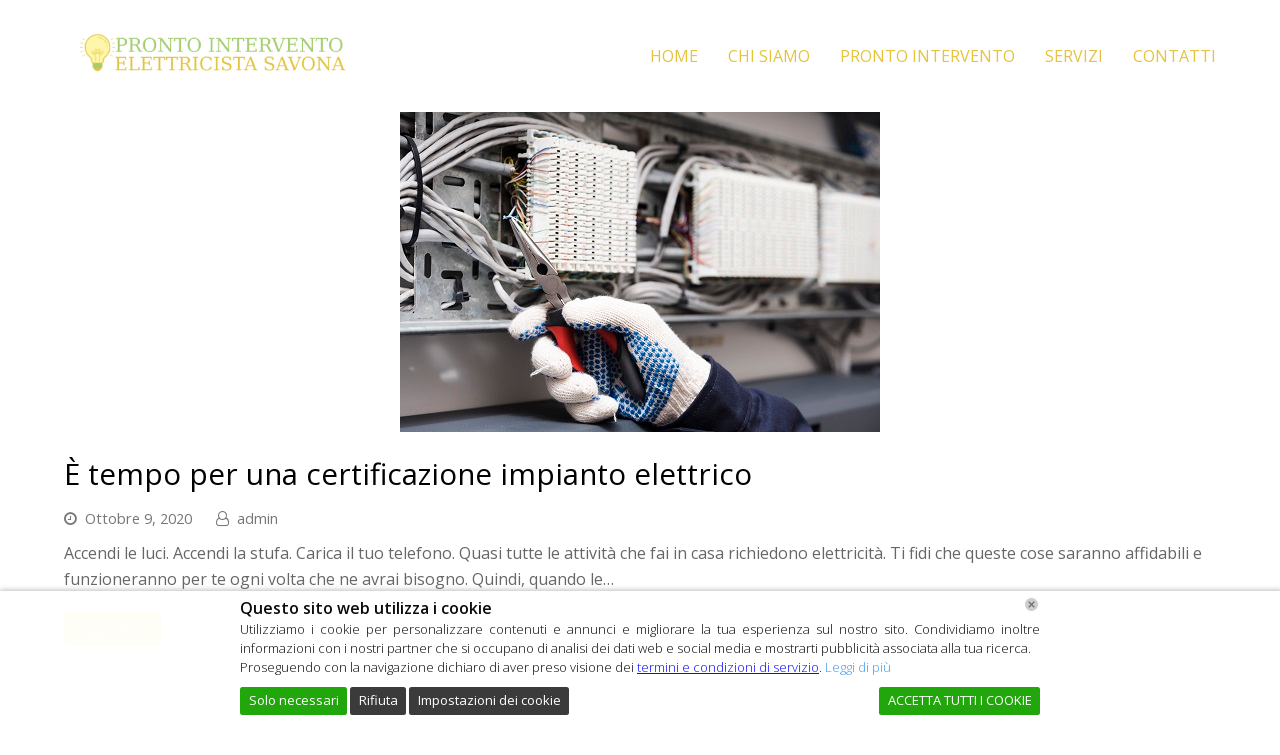

--- FILE ---
content_type: text/html; charset=UTF-8
request_url: https://prontointerventoelettricistasavona.it/blog/tag/elettricista-h24-savona/
body_size: 19806
content:
<!DOCTYPE html>
<html lang="it-IT" itemscope itemtype="http://schema.org/WebPage">
<head>
<meta charset="UTF-8">
<link rel="profile" href="https://gmpg.org/xfn/11">
<meta name='robots' content='index, follow, max-image-preview:large, max-snippet:-1, max-video-preview:-1' />
<style>img:is([sizes="auto" i], [sizes^="auto," i]) { contain-intrinsic-size: 3000px 1500px }</style>
<meta name="viewport" content="width=device-width, initial-scale=1">
<meta http-equiv="X-UA-Compatible" content="IE=edge" />
<meta name="generator" content="Total WordPress Theme 4.9.7" />
<!-- This site is optimized with the Yoast SEO plugin v26.7 - https://yoast.com/wordpress/plugins/seo/ -->
<title>Elettricista h24 Savona Archivi - Pronto Intervento Elettricista Savona</title>
<link rel="canonical" href="https://prontointerventoelettricistasavona.it/blog/tag/elettricista-h24-savona/" />
<meta property="og:locale" content="it_IT" />
<meta property="og:type" content="article" />
<meta property="og:title" content="Elettricista h24 Savona Archivi - Pronto Intervento Elettricista Savona" />
<meta property="og:url" content="https://prontointerventoelettricistasavona.it/blog/tag/elettricista-h24-savona/" />
<meta property="og:site_name" content="Pronto Intervento Elettricista Savona" />
<meta property="og:image" content="https://prontointerventoelettricistasavona.it/wp-content/uploads/2017/10/electrician-2755683_960_720.jpg" />
<meta property="og:image:width" content="960" />
<meta property="og:image:height" content="638" />
<meta property="og:image:type" content="image/jpeg" />
<meta name="twitter:card" content="summary_large_image" />
<script type="application/ld+json" class="yoast-schema-graph">{"@context":"https://schema.org","@graph":[{"@type":"CollectionPage","@id":"https://prontointerventoelettricistasavona.it/blog/tag/elettricista-h24-savona/","url":"https://prontointerventoelettricistasavona.it/blog/tag/elettricista-h24-savona/","name":"Elettricista h24 Savona Archivi - Pronto Intervento Elettricista Savona","isPartOf":{"@id":"https://prontointerventoelettricistasavona.it/#website"},"primaryImageOfPage":{"@id":"https://prontointerventoelettricistasavona.it/blog/tag/elettricista-h24-savona/#primaryimage"},"image":{"@id":"https://prontointerventoelettricistasavona.it/blog/tag/elettricista-h24-savona/#primaryimage"},"thumbnailUrl":"https://prontointerventoelettricistasavona.it/wp-content/uploads/2020/02/612663-PNIVL0-7.jpg","breadcrumb":{"@id":"https://prontointerventoelettricistasavona.it/blog/tag/elettricista-h24-savona/#breadcrumb"},"inLanguage":"it-IT"},{"@type":"ImageObject","inLanguage":"it-IT","@id":"https://prontointerventoelettricistasavona.it/blog/tag/elettricista-h24-savona/#primaryimage","url":"https://prontointerventoelettricistasavona.it/wp-content/uploads/2020/02/612663-PNIVL0-7.jpg","contentUrl":"https://prontointerventoelettricistasavona.it/wp-content/uploads/2020/02/612663-PNIVL0-7.jpg","width":480,"height":320},{"@type":"BreadcrumbList","@id":"https://prontointerventoelettricistasavona.it/blog/tag/elettricista-h24-savona/#breadcrumb","itemListElement":[{"@type":"ListItem","position":1,"name":"Home","item":"https://prontointerventoelettricistasavona.it/"},{"@type":"ListItem","position":2,"name":"Elettricista h24 Savona"}]},{"@type":"WebSite","@id":"https://prontointerventoelettricistasavona.it/#website","url":"https://prontointerventoelettricistasavona.it/","name":"Pronto Intervento Elettricista Savona","description":"Pronto Intervento Elettricista Savona","publisher":{"@id":"https://prontointerventoelettricistasavona.it/#organization"},"potentialAction":[{"@type":"SearchAction","target":{"@type":"EntryPoint","urlTemplate":"https://prontointerventoelettricistasavona.it/?s={search_term_string}"},"query-input":{"@type":"PropertyValueSpecification","valueRequired":true,"valueName":"search_term_string"}}],"inLanguage":"it-IT"},{"@type":"Organization","@id":"https://prontointerventoelettricistasavona.it/#organization","name":"Pronto Intervento Elettricista Savona","url":"https://prontointerventoelettricistasavona.it/","logo":{"@type":"ImageObject","inLanguage":"it-IT","@id":"https://prontointerventoelettricistasavona.it/#/schema/logo/image/","url":"https://prontointerventoelettricistasavona.it/wp-content/uploads/2017/10/savona-logo.png","contentUrl":"https://prontointerventoelettricistasavona.it/wp-content/uploads/2017/10/savona-logo.png","width":822,"height":276,"caption":"Pronto Intervento Elettricista Savona"},"image":{"@id":"https://prontointerventoelettricistasavona.it/#/schema/logo/image/"},"sameAs":["https://business.facebook.com/Pronto-Intervento-Elettricista-Savona-24h-719154284911465/"]}]}</script>
<!-- / Yoast SEO plugin. -->
<link rel='dns-prefetch' href='//www.google.com' />
<link rel='dns-prefetch' href='//fonts.googleapis.com' />
<link rel="alternate" type="application/rss+xml" title="Pronto Intervento Elettricista Savona &raquo; Feed" href="https://prontointerventoelettricistasavona.it/feed/" />
<link rel="alternate" type="application/rss+xml" title="Pronto Intervento Elettricista Savona &raquo; Feed dei commenti" href="https://prontointerventoelettricistasavona.it/comments/feed/" />
<link rel="alternate" type="application/rss+xml" title="Pronto Intervento Elettricista Savona &raquo; Elettricista h24 Savona Feed del tag" href="https://prontointerventoelettricistasavona.it/blog/tag/elettricista-h24-savona/feed/" />
<!-- This site uses the Google Analytics by ExactMetrics plugin v8.11.1 - Using Analytics tracking - https://www.exactmetrics.com/ -->
<script src="//www.googletagmanager.com/gtag/js?id=G-0PDXZMGDNY"  data-cfasync="false" data-wpfc-render="false" async></script>
<script data-cfasync="false" data-wpfc-render="false">
var em_version = '8.11.1';
var em_track_user = true;
var em_no_track_reason = '';
var ExactMetricsDefaultLocations = {"page_location":"https:\/\/prontointerventoelettricistasavona.it\/blog\/tag\/elettricista-h24-savona\/"};
if ( typeof ExactMetricsPrivacyGuardFilter === 'function' ) {
var ExactMetricsLocations = (typeof ExactMetricsExcludeQuery === 'object') ? ExactMetricsPrivacyGuardFilter( ExactMetricsExcludeQuery ) : ExactMetricsPrivacyGuardFilter( ExactMetricsDefaultLocations );
} else {
var ExactMetricsLocations = (typeof ExactMetricsExcludeQuery === 'object') ? ExactMetricsExcludeQuery : ExactMetricsDefaultLocations;
}
var disableStrs = [
'ga-disable-G-0PDXZMGDNY',
];
/* Function to detect opted out users */
function __gtagTrackerIsOptedOut() {
for (var index = 0; index < disableStrs.length; index++) {
if (document.cookie.indexOf(disableStrs[index] + '=true') > -1) {
return true;
}
}
return false;
}
/* Disable tracking if the opt-out cookie exists. */
if (__gtagTrackerIsOptedOut()) {
for (var index = 0; index < disableStrs.length; index++) {
window[disableStrs[index]] = true;
}
}
/* Opt-out function */
function __gtagTrackerOptout() {
for (var index = 0; index < disableStrs.length; index++) {
document.cookie = disableStrs[index] + '=true; expires=Thu, 31 Dec 2099 23:59:59 UTC; path=/';
window[disableStrs[index]] = true;
}
}
if ('undefined' === typeof gaOptout) {
function gaOptout() {
__gtagTrackerOptout();
}
}
window.dataLayer = window.dataLayer || [];
window.ExactMetricsDualTracker = {
helpers: {},
trackers: {},
};
if (em_track_user) {
function __gtagDataLayer() {
dataLayer.push(arguments);
}
function __gtagTracker(type, name, parameters) {
if (!parameters) {
parameters = {};
}
if (parameters.send_to) {
__gtagDataLayer.apply(null, arguments);
return;
}
if (type === 'event') {
parameters.send_to = exactmetrics_frontend.v4_id;
var hookName = name;
if (typeof parameters['event_category'] !== 'undefined') {
hookName = parameters['event_category'] + ':' + name;
}
if (typeof ExactMetricsDualTracker.trackers[hookName] !== 'undefined') {
ExactMetricsDualTracker.trackers[hookName](parameters);
} else {
__gtagDataLayer('event', name, parameters);
}
} else {
__gtagDataLayer.apply(null, arguments);
}
}
__gtagTracker('js', new Date());
__gtagTracker('set', {
'developer_id.dNDMyYj': true,
});
if ( ExactMetricsLocations.page_location ) {
__gtagTracker('set', ExactMetricsLocations);
}
__gtagTracker('config', 'G-0PDXZMGDNY', {"forceSSL":"true"} );
window.gtag = __gtagTracker;										(function () {
/* https://developers.google.com/analytics/devguides/collection/analyticsjs/ */
/* ga and __gaTracker compatibility shim. */
var noopfn = function () {
return null;
};
var newtracker = function () {
return new Tracker();
};
var Tracker = function () {
return null;
};
var p = Tracker.prototype;
p.get = noopfn;
p.set = noopfn;
p.send = function () {
var args = Array.prototype.slice.call(arguments);
args.unshift('send');
__gaTracker.apply(null, args);
};
var __gaTracker = function () {
var len = arguments.length;
if (len === 0) {
return;
}
var f = arguments[len - 1];
if (typeof f !== 'object' || f === null || typeof f.hitCallback !== 'function') {
if ('send' === arguments[0]) {
var hitConverted, hitObject = false, action;
if ('event' === arguments[1]) {
if ('undefined' !== typeof arguments[3]) {
hitObject = {
'eventAction': arguments[3],
'eventCategory': arguments[2],
'eventLabel': arguments[4],
'value': arguments[5] ? arguments[5] : 1,
}
}
}
if ('pageview' === arguments[1]) {
if ('undefined' !== typeof arguments[2]) {
hitObject = {
'eventAction': 'page_view',
'page_path': arguments[2],
}
}
}
if (typeof arguments[2] === 'object') {
hitObject = arguments[2];
}
if (typeof arguments[5] === 'object') {
Object.assign(hitObject, arguments[5]);
}
if ('undefined' !== typeof arguments[1].hitType) {
hitObject = arguments[1];
if ('pageview' === hitObject.hitType) {
hitObject.eventAction = 'page_view';
}
}
if (hitObject) {
action = 'timing' === arguments[1].hitType ? 'timing_complete' : hitObject.eventAction;
hitConverted = mapArgs(hitObject);
__gtagTracker('event', action, hitConverted);
}
}
return;
}
function mapArgs(args) {
var arg, hit = {};
var gaMap = {
'eventCategory': 'event_category',
'eventAction': 'event_action',
'eventLabel': 'event_label',
'eventValue': 'event_value',
'nonInteraction': 'non_interaction',
'timingCategory': 'event_category',
'timingVar': 'name',
'timingValue': 'value',
'timingLabel': 'event_label',
'page': 'page_path',
'location': 'page_location',
'title': 'page_title',
'referrer' : 'page_referrer',
};
for (arg in args) {
if (!(!args.hasOwnProperty(arg) || !gaMap.hasOwnProperty(arg))) {
hit[gaMap[arg]] = args[arg];
} else {
hit[arg] = args[arg];
}
}
return hit;
}
try {
f.hitCallback();
} catch (ex) {
}
};
__gaTracker.create = newtracker;
__gaTracker.getByName = newtracker;
__gaTracker.getAll = function () {
return [];
};
__gaTracker.remove = noopfn;
__gaTracker.loaded = true;
window['__gaTracker'] = __gaTracker;
})();
} else {
console.log("");
(function () {
function __gtagTracker() {
return null;
}
window['__gtagTracker'] = __gtagTracker;
window['gtag'] = __gtagTracker;
})();
}
</script>
<!-- / Google Analytics by ExactMetrics -->
<!-- <link rel='stylesheet' id='js_composer_front-css' href='https://prontointerventoelettricistasavona.it/wp-content/plugins/js_composer/assets/css/js_composer.min.css' media='all' /> -->
<link rel="stylesheet" type="text/css" href="//prontointerventoelettricistasavona.it/wp-content/cache/wpfc-minified/quya9p8e/e774z.css" media="all"/>
<style id='classic-theme-styles-inline-css'>
/*! This file is auto-generated */
.wp-block-button__link{color:#fff;background-color:#32373c;border-radius:9999px;box-shadow:none;text-decoration:none;padding:calc(.667em + 2px) calc(1.333em + 2px);font-size:1.125em}.wp-block-file__button{background:#32373c;color:#fff;text-decoration:none}
</style>
<style id='global-styles-inline-css'>
:root{--wp--preset--aspect-ratio--square: 1;--wp--preset--aspect-ratio--4-3: 4/3;--wp--preset--aspect-ratio--3-4: 3/4;--wp--preset--aspect-ratio--3-2: 3/2;--wp--preset--aspect-ratio--2-3: 2/3;--wp--preset--aspect-ratio--16-9: 16/9;--wp--preset--aspect-ratio--9-16: 9/16;--wp--preset--color--black: #000000;--wp--preset--color--cyan-bluish-gray: #abb8c3;--wp--preset--color--white: #ffffff;--wp--preset--color--pale-pink: #f78da7;--wp--preset--color--vivid-red: #cf2e2e;--wp--preset--color--luminous-vivid-orange: #ff6900;--wp--preset--color--luminous-vivid-amber: #fcb900;--wp--preset--color--light-green-cyan: #7bdcb5;--wp--preset--color--vivid-green-cyan: #00d084;--wp--preset--color--pale-cyan-blue: #8ed1fc;--wp--preset--color--vivid-cyan-blue: #0693e3;--wp--preset--color--vivid-purple: #9b51e0;--wp--preset--gradient--vivid-cyan-blue-to-vivid-purple: linear-gradient(135deg,rgba(6,147,227,1) 0%,rgb(155,81,224) 100%);--wp--preset--gradient--light-green-cyan-to-vivid-green-cyan: linear-gradient(135deg,rgb(122,220,180) 0%,rgb(0,208,130) 100%);--wp--preset--gradient--luminous-vivid-amber-to-luminous-vivid-orange: linear-gradient(135deg,rgba(252,185,0,1) 0%,rgba(255,105,0,1) 100%);--wp--preset--gradient--luminous-vivid-orange-to-vivid-red: linear-gradient(135deg,rgba(255,105,0,1) 0%,rgb(207,46,46) 100%);--wp--preset--gradient--very-light-gray-to-cyan-bluish-gray: linear-gradient(135deg,rgb(238,238,238) 0%,rgb(169,184,195) 100%);--wp--preset--gradient--cool-to-warm-spectrum: linear-gradient(135deg,rgb(74,234,220) 0%,rgb(151,120,209) 20%,rgb(207,42,186) 40%,rgb(238,44,130) 60%,rgb(251,105,98) 80%,rgb(254,248,76) 100%);--wp--preset--gradient--blush-light-purple: linear-gradient(135deg,rgb(255,206,236) 0%,rgb(152,150,240) 100%);--wp--preset--gradient--blush-bordeaux: linear-gradient(135deg,rgb(254,205,165) 0%,rgb(254,45,45) 50%,rgb(107,0,62) 100%);--wp--preset--gradient--luminous-dusk: linear-gradient(135deg,rgb(255,203,112) 0%,rgb(199,81,192) 50%,rgb(65,88,208) 100%);--wp--preset--gradient--pale-ocean: linear-gradient(135deg,rgb(255,245,203) 0%,rgb(182,227,212) 50%,rgb(51,167,181) 100%);--wp--preset--gradient--electric-grass: linear-gradient(135deg,rgb(202,248,128) 0%,rgb(113,206,126) 100%);--wp--preset--gradient--midnight: linear-gradient(135deg,rgb(2,3,129) 0%,rgb(40,116,252) 100%);--wp--preset--font-size--small: 13px;--wp--preset--font-size--medium: 20px;--wp--preset--font-size--large: 36px;--wp--preset--font-size--x-large: 42px;--wp--preset--spacing--20: 0.44rem;--wp--preset--spacing--30: 0.67rem;--wp--preset--spacing--40: 1rem;--wp--preset--spacing--50: 1.5rem;--wp--preset--spacing--60: 2.25rem;--wp--preset--spacing--70: 3.38rem;--wp--preset--spacing--80: 5.06rem;--wp--preset--shadow--natural: 6px 6px 9px rgba(0, 0, 0, 0.2);--wp--preset--shadow--deep: 12px 12px 50px rgba(0, 0, 0, 0.4);--wp--preset--shadow--sharp: 6px 6px 0px rgba(0, 0, 0, 0.2);--wp--preset--shadow--outlined: 6px 6px 0px -3px rgba(255, 255, 255, 1), 6px 6px rgba(0, 0, 0, 1);--wp--preset--shadow--crisp: 6px 6px 0px rgba(0, 0, 0, 1);}:where(.is-layout-flex){gap: 0.5em;}:where(.is-layout-grid){gap: 0.5em;}body .is-layout-flex{display: flex;}.is-layout-flex{flex-wrap: wrap;align-items: center;}.is-layout-flex > :is(*, div){margin: 0;}body .is-layout-grid{display: grid;}.is-layout-grid > :is(*, div){margin: 0;}:where(.wp-block-columns.is-layout-flex){gap: 2em;}:where(.wp-block-columns.is-layout-grid){gap: 2em;}:where(.wp-block-post-template.is-layout-flex){gap: 1.25em;}:where(.wp-block-post-template.is-layout-grid){gap: 1.25em;}.has-black-color{color: var(--wp--preset--color--black) !important;}.has-cyan-bluish-gray-color{color: var(--wp--preset--color--cyan-bluish-gray) !important;}.has-white-color{color: var(--wp--preset--color--white) !important;}.has-pale-pink-color{color: var(--wp--preset--color--pale-pink) !important;}.has-vivid-red-color{color: var(--wp--preset--color--vivid-red) !important;}.has-luminous-vivid-orange-color{color: var(--wp--preset--color--luminous-vivid-orange) !important;}.has-luminous-vivid-amber-color{color: var(--wp--preset--color--luminous-vivid-amber) !important;}.has-light-green-cyan-color{color: var(--wp--preset--color--light-green-cyan) !important;}.has-vivid-green-cyan-color{color: var(--wp--preset--color--vivid-green-cyan) !important;}.has-pale-cyan-blue-color{color: var(--wp--preset--color--pale-cyan-blue) !important;}.has-vivid-cyan-blue-color{color: var(--wp--preset--color--vivid-cyan-blue) !important;}.has-vivid-purple-color{color: var(--wp--preset--color--vivid-purple) !important;}.has-black-background-color{background-color: var(--wp--preset--color--black) !important;}.has-cyan-bluish-gray-background-color{background-color: var(--wp--preset--color--cyan-bluish-gray) !important;}.has-white-background-color{background-color: var(--wp--preset--color--white) !important;}.has-pale-pink-background-color{background-color: var(--wp--preset--color--pale-pink) !important;}.has-vivid-red-background-color{background-color: var(--wp--preset--color--vivid-red) !important;}.has-luminous-vivid-orange-background-color{background-color: var(--wp--preset--color--luminous-vivid-orange) !important;}.has-luminous-vivid-amber-background-color{background-color: var(--wp--preset--color--luminous-vivid-amber) !important;}.has-light-green-cyan-background-color{background-color: var(--wp--preset--color--light-green-cyan) !important;}.has-vivid-green-cyan-background-color{background-color: var(--wp--preset--color--vivid-green-cyan) !important;}.has-pale-cyan-blue-background-color{background-color: var(--wp--preset--color--pale-cyan-blue) !important;}.has-vivid-cyan-blue-background-color{background-color: var(--wp--preset--color--vivid-cyan-blue) !important;}.has-vivid-purple-background-color{background-color: var(--wp--preset--color--vivid-purple) !important;}.has-black-border-color{border-color: var(--wp--preset--color--black) !important;}.has-cyan-bluish-gray-border-color{border-color: var(--wp--preset--color--cyan-bluish-gray) !important;}.has-white-border-color{border-color: var(--wp--preset--color--white) !important;}.has-pale-pink-border-color{border-color: var(--wp--preset--color--pale-pink) !important;}.has-vivid-red-border-color{border-color: var(--wp--preset--color--vivid-red) !important;}.has-luminous-vivid-orange-border-color{border-color: var(--wp--preset--color--luminous-vivid-orange) !important;}.has-luminous-vivid-amber-border-color{border-color: var(--wp--preset--color--luminous-vivid-amber) !important;}.has-light-green-cyan-border-color{border-color: var(--wp--preset--color--light-green-cyan) !important;}.has-vivid-green-cyan-border-color{border-color: var(--wp--preset--color--vivid-green-cyan) !important;}.has-pale-cyan-blue-border-color{border-color: var(--wp--preset--color--pale-cyan-blue) !important;}.has-vivid-cyan-blue-border-color{border-color: var(--wp--preset--color--vivid-cyan-blue) !important;}.has-vivid-purple-border-color{border-color: var(--wp--preset--color--vivid-purple) !important;}.has-vivid-cyan-blue-to-vivid-purple-gradient-background{background: var(--wp--preset--gradient--vivid-cyan-blue-to-vivid-purple) !important;}.has-light-green-cyan-to-vivid-green-cyan-gradient-background{background: var(--wp--preset--gradient--light-green-cyan-to-vivid-green-cyan) !important;}.has-luminous-vivid-amber-to-luminous-vivid-orange-gradient-background{background: var(--wp--preset--gradient--luminous-vivid-amber-to-luminous-vivid-orange) !important;}.has-luminous-vivid-orange-to-vivid-red-gradient-background{background: var(--wp--preset--gradient--luminous-vivid-orange-to-vivid-red) !important;}.has-very-light-gray-to-cyan-bluish-gray-gradient-background{background: var(--wp--preset--gradient--very-light-gray-to-cyan-bluish-gray) !important;}.has-cool-to-warm-spectrum-gradient-background{background: var(--wp--preset--gradient--cool-to-warm-spectrum) !important;}.has-blush-light-purple-gradient-background{background: var(--wp--preset--gradient--blush-light-purple) !important;}.has-blush-bordeaux-gradient-background{background: var(--wp--preset--gradient--blush-bordeaux) !important;}.has-luminous-dusk-gradient-background{background: var(--wp--preset--gradient--luminous-dusk) !important;}.has-pale-ocean-gradient-background{background: var(--wp--preset--gradient--pale-ocean) !important;}.has-electric-grass-gradient-background{background: var(--wp--preset--gradient--electric-grass) !important;}.has-midnight-gradient-background{background: var(--wp--preset--gradient--midnight) !important;}.has-small-font-size{font-size: var(--wp--preset--font-size--small) !important;}.has-medium-font-size{font-size: var(--wp--preset--font-size--medium) !important;}.has-large-font-size{font-size: var(--wp--preset--font-size--large) !important;}.has-x-large-font-size{font-size: var(--wp--preset--font-size--x-large) !important;}
:where(.wp-block-post-template.is-layout-flex){gap: 1.25em;}:where(.wp-block-post-template.is-layout-grid){gap: 1.25em;}
:where(.wp-block-columns.is-layout-flex){gap: 2em;}:where(.wp-block-columns.is-layout-grid){gap: 2em;}
:root :where(.wp-block-pullquote){font-size: 1.5em;line-height: 1.6;}
</style>
<!-- <link rel='stylesheet' id='grw-public-main-css-css' href='https://prontointerventoelettricistasavona.it/wp-content/plugins/widget-google-reviews/assets/css/public-main.css' media='all' /> -->
<!-- <link rel='stylesheet' id='wpex-style-css' href='https://prontointerventoelettricistasavona.it/wp-content/themes/Total/style.css' media='all' /> -->
<!-- <link rel='stylesheet' id='wpex-visual-composer-css' href='https://prontointerventoelettricistasavona.it/wp-content/themes/Total/assets/css/wpex-visual-composer.css' media='all' /> -->
<link rel="stylesheet" type="text/css" href="//prontointerventoelettricistasavona.it/wp-content/cache/wpfc-minified/f5a7n0ce/e774z.css" media="all"/>
<link rel='stylesheet' id='wpex-google-font-open-sans-css' href='//fonts.googleapis.com/css?family=Open+Sans:100,200,300,400,500,600,700,800,900,100i,200i,300i,400i,500i,600i,700i,800i,900i&#038;subset=latin' media='all' />
<!--[if IE 8]>
<link rel='stylesheet' id='wpex-ie8-css' href='https://prontointerventoelettricistasavona.it/wp-content/themes/Total/assets/css/wpex-ie8.css' media='all' />
<![endif]-->
<!--[if IE 9]>
<link rel='stylesheet' id='wpex-ie9-css' href='https://prontointerventoelettricistasavona.it/wp-content/themes/Total/assets/css/wpex-ie9.css' media='all' />
<![endif]-->
<script src='//prontointerventoelettricistasavona.it/wp-content/cache/wpfc-minified/1zxfpiq1/e774z.js' type="text/javascript"></script>
<!-- <script src="https://prontointerventoelettricistasavona.it/wp-content/plugins/google-analytics-dashboard-for-wp/assets/js/frontend-gtag.min.js" id="exactmetrics-frontend-script-js" async data-wp-strategy="async"></script> -->
<script data-cfasync="false" data-wpfc-render="false" id='exactmetrics-frontend-script-js-extra'>var exactmetrics_frontend = {"js_events_tracking":"true","download_extensions":"zip,mp3,mpeg,pdf,docx,pptx,xlsx,rar","inbound_paths":"[{\"path\":\"\\\/?pt_source\",\"label\":\"paid\"}]","home_url":"https:\/\/prontointerventoelettricistasavona.it","hash_tracking":"false","v4_id":"G-0PDXZMGDNY"};</script>
<script src='//prontointerventoelettricistasavona.it/wp-content/cache/wpfc-minified/kp8q524p/e774z.js' type="text/javascript"></script>
<!-- <script defer="defer" src="https://prontointerventoelettricistasavona.it/wp-content/plugins/widget-google-reviews/assets/js/public-main.js" id="grw-public-main-js-js"></script> -->
<!--[if lt IE 9]>
<script src="https://prontointerventoelettricistasavona.it/wp-content/themes/Total/assets/js/dynamic/html5.js" id="wpex-html5shiv-js"></script>
<![endif]-->
<script src='//prontointerventoelettricistasavona.it/wp-content/cache/wpfc-minified/8mh5tedk/e774z.js' type="text/javascript"></script>
<!-- <script src="https://prontointerventoelettricistasavona.it/wp-includes/js/jquery/jquery.min.js" id="jquery-core-js"></script> -->
<!-- <script src="https://prontointerventoelettricistasavona.it/wp-includes/js/jquery/jquery-migrate.min.js" id="jquery-migrate-js"></script> -->
<link rel="https://api.w.org/" href="https://prontointerventoelettricistasavona.it/wp-json/" /><link rel="alternate" title="JSON" type="application/json" href="https://prontointerventoelettricistasavona.it/wp-json/wp/v2/tags/32" /><link rel="EditURI" type="application/rsd+xml" title="RSD" href="https://prontointerventoelettricistasavona.it/xmlrpc.php?rsd" />
<script type="text/javascript">
(function(url){
if(/(?:Chrome\/26\.0\.1410\.63 Safari\/537\.31|WordfenceTestMonBot)/.test(navigator.userAgent)){ return; }
var addEvent = function(evt, handler) {
if (window.addEventListener) {
document.addEventListener(evt, handler, false);
} else if (window.attachEvent) {
document.attachEvent('on' + evt, handler);
}
};
var removeEvent = function(evt, handler) {
if (window.removeEventListener) {
document.removeEventListener(evt, handler, false);
} else if (window.detachEvent) {
document.detachEvent('on' + evt, handler);
}
};
var evts = 'contextmenu dblclick drag dragend dragenter dragleave dragover dragstart drop keydown keypress keyup mousedown mousemove mouseout mouseover mouseup mousewheel scroll'.split(' ');
var logHuman = function() {
if (window.wfLogHumanRan) { return; }
window.wfLogHumanRan = true;
var wfscr = document.createElement('script');
wfscr.type = 'text/javascript';
wfscr.async = true;
wfscr.src = url + '&r=' + Math.random();
(document.getElementsByTagName('head')[0]||document.getElementsByTagName('body')[0]).appendChild(wfscr);
for (var i = 0; i < evts.length; i++) {
removeEvent(evts[i], logHuman);
}
};
for (var i = 0; i < evts.length; i++) {
addEvent(evts[i], logHuman);
}
})('//prontointerventoelettricistasavona.it/?wordfence_lh=1&hid=6523DD05CD08D8E0D34A6275FCF26600');
</script><link rel="icon" href="https://prontointerventoelettricistasavona.it/wp-content/uploads/2020/02/light-bulb-1.png" sizes="32x32"><link rel="shortcut icon" href="https://prontointerventoelettricistasavona.it/wp-content/uploads/2020/02/light-bulb-1.png"><link rel="apple-touch-icon" href="https://prontointerventoelettricistasavona.it/wp-content/uploads/2020/02/light-bulb-1.png" sizes="57x57" ><link rel="apple-touch-icon" href="https://prontointerventoelettricistasavona.it/wp-content/uploads/2020/02/light-bulb-1.png" sizes="76x76" ><link rel="apple-touch-icon" href="https://prontointerventoelettricistasavona.it/wp-content/uploads/2020/02/light-bulb-1.png" sizes="120x120"><link rel="apple-touch-icon" href="https://prontointerventoelettricistasavona.it/wp-content/uploads/2020/02/light-bulb-1.png" sizes="114x114"><noscript><style>body .wpex-vc-row-stretched, body .vc_row-o-full-height { visibility: visible; }</style></noscript>		<style id="wp-custom-css">
/*CSS BUTON*/.callnowbutton{display:flex;align-items:center;justify-content:center;width:100%;position:fixed;bottom:0;left:0;height:70px;background-color:#28a745;color:#fff;text-decoration:none;font-weight:bold;box-shadow:0 0 10px rgba(0,0,0,0.25);z-index:99999;border-top:2px solid #1e7e34;transition:background-color 0.3s ease}.callnowbutton:hover{background-color:#218838}.callnowbutton span{font-size:1.3em;transition:transform 0.3s;line-height:1em;display:flex;align-items:center}.callnowbutton i.fa-phone{font-size:1.1em !important;margin-right:10px;line-height:1em;display:flex;align-items:center}.callnowbutton .label{white-space:nowrap}/* Hide button on desktop */@media only screen and (min-width:800px){.callnowbutton{display:none !important}}/*CSS COOKIE*/@media (max-width:768px){#lwgdpr-cookie-consent-bar.lwgdpr-widget,#lwgdpr-cookie-consent-bar,#lwgdpr-cookie-consent-show-again{position:fixed !important;bottom:75px !important;left:auto !important;left:10px !important;width:auto !important;max-width:260px !important;margin:0 !important;padding:10px 15px !important;background:#ffffff !important;border-radius:10px !important;border:1px solid #ccc !important;box-shadow:0 4px 12px rgba(0,0,0,0.25) !important;font-size:14px !important;z-index:999999}}/*css*/}.related-post-excerpt p:last-child{margin:0;font-size:16px}.wpex-social-share.position-horizontal ul{font-size:1.0em}.single-post .meta.meta-with-title{border:none;padding:0;font-size:16px}		</style>
<noscript><style> .wpb_animate_when_almost_visible { opacity: 1; }</style></noscript><style data-type="wpex-css" id="wpex-css">/*TYPOGRAPHY*/body{font-family:"Open Sans","Helvetica Neue",Arial,sans-serif;font-size:16px}#site-navigation .dropdown-menu .link-inner{font-size:16px;text-transform:uppercase}@media(max-width:767px){body{font-size:16px}#site-navigation .dropdown-menu .link-inner{font-size:16px}}@media(max-width:479px){body{font-size:16px}#site-navigation .dropdown-menu .link-inner{font-size:16px}}/*ADVANCED STYLING CSS*/#mobile-menu .wpex-bars>span,#mobile-menu .wpex-bars>span::before,#mobile-menu .wpex-bars>span::after{background-color:#034d4b}/*CUSTOMIZER STYLING*/a,h1 a:hover,h2 a:hover,h3 a:hover,h4 a:hover,h5 a:hover,h6 a:hover,.entry-title a:hover,.meta a:hover{color:#bbc95b}a:hover{color:#e6c33b}.theme-button,input[type="submit"],button,.button,.added_to_cart{padding:5px 10px 5px 10px}.theme-button,input[type="submit"],button,#site-navigation .menu-button >a >span.link-inner,.button,.added_to_cart{background-color:#e6c33b;color:#ffffff}.theme-button:hover,input[type="submit"]:hover,button:hover,#site-navigation .menu-button >a:hover >span.link-inner,.button:hover,.added_to_cart:hover{background-color:#e5d595}.full-width-main-layout .container,.full-width-main-layout .vc_row-fluid.container,.boxed-main-layout #wrap{width:1230px}#top-bar-wrap{background-color:#3a3a3a}.wpex-top-bar-sticky{background-color:#3a3a3a}#top-bar-content a{color:#bcae0d}#top-bar-social-alt a{color:#bcae0d}#site-navigation .dropdown-menu >li.menu-item >a{color:#e6c33b}#site-navigation .dropdown-menu >li.menu-item >a:hover,#site-navigation .dropdown-menu >li.menu-item.dropdown.sfHover >a{color:#bbc95b}#site-navigation .dropdown-menu >li.menu-item.current-menu-item >a,#site-navigation .dropdown-menu >li.menu-item.current-menu-parent >a{color:#034d4b}#site-navigation .dropdown-menu >li.menu-item.current-menu-item >a >span.link-inner,#site-navigation .dropdown-menu >li.menu-item.current-menu-parent >a >span.link-inner{background-color:#fcf7e6}#site-header #site-navigation .dropdown-menu ul.sub-menu{background-color:#fcf7e6}#site-header #site-navigation .dropdown-menu ul.sub-menu >li.menu-item >a{color:#e7c748}#site-header #site-navigation .dropdown-menu ul.sub-menu >li.menu-item >a:hover{color:#bbc95b}#mobile-menu a{color:#034d4b}#sidr-main{background-color:#034d4b;color:#fcf7e6}.sidr a:hover,.sidr-class-menu-item-has-children.active >a{color:#e6c33b}#footer-callout-wrap{background-color:#bcc9ab;border-color:#bcc9ab}#footer-callout .theme-button{padding:12px 5px 12px 5px;border-radius:10px!important;background:#e7c748;color:#ffffff}#footer-callout .theme-button:hover{background:#e8d69d}.vc_column-inner{margin-bottom:40px}</style><!-- JSON-LD markup generated by Google Structured Data Markup Helper. -->
<script type="application/ld+json">
{
"@context" : "http://schema.org",
"@type" : "LocalBusiness",
"name" : "Pronto Intervento Elettricista Savona",
"image" : "https://prontointerventoelettricistasavona.it/wp-content/uploads/2020/04/New-Project-1.png",
"telephone" : "0199247673",
"hasMap" : "https://goo.gl/maps/PBQ8i8srTKr",
"email" : "info@pronto-intervento24.it",
"address" : {
"@type" : "PostalAddress",
"addressLocality" : "Savona",
"addressRegion" : "Italy"
},
"openingHoursSpecification" : {
"@type" : "OpeningHoursSpecification",
"dayOfWeek" : {
"@type" : "DayOfWeek",
"name" : "24/7"
}
},
"url" : "https://prontointerventoelettricistasavona.it/",
"aggregateRating" : {
"@type" : "AggregateRating",
"ratingValue" : "5",
"bestRating" : "5",
"ratingCount" : "95"
}
}
</script>
<meta name="google-site-verification" content="RUBS6I-_XSxidHdlfj3xJGFlHlItFFwGYmMHFX3cRHw" />
<meta name="geo.region" content="IT" />
<meta name="Language" content="Italian" />
<meta name="Publisher" content="STORAGETREE" />
<meta name="Revisit-After" content="7 Days" />
<meta name="distribution" content="LOCAL" />
<meta name="Robots" content="INDEX, FOLLOW" />
<meta name="page-topic" content="STORAGETREE">
<meta name="YahooSeeker" content="INDEX, FOLLOW">
<meta name="msnbot" content="INDEX, FOLLOW">
<meta name="googlebot" content="index,follow"/>
<meta name="Rating" content="General"/> 
<meta name="allow-search" content="yes">
<meta name="expires" content="never">
<meta name="googlebot" content="noodp" />
<meta name="author" content="Pronto Intervento Elettricista Savona">
<meta name="keywords" content="Pronto Intervento Elettricista Savona, Elettricista Savona, Elettricista a Savona, Elettricista Urgente Savona, Elettricista h24 Savona, Impianti Elettrici Savona, Riparazioni Elettriche Savona, Manutenzione Salvavita Savona, Allarme Antifurto Casa Savona">
<meta name="description" content="Pronto Intervento Elettricista Savona, e provincia. Elettricista Savona fornisce servizi elettrici 24 ore su 24 nella tua casa, come: riparazioni elettrici, installazione impianti elettrici, riparazione corto circuito, manutenzione salvavita, impianti allarme, antifurto, ecc.." />
<meta charset="UTF-8" />
<meta name="viewport" content="width=device-width, initial-scale=1">
<meta name='robots' content='index, follow, max-image-preview:large, max-snippet:-1, max-video-preview:-1' />
<style>img:is([sizes="auto" i], [sizes^="auto," i]) { contain-intrinsic-size: 3000px 1500px }</style>
<meta name="viewport" content="width=device-width, initial-scale=1">
<meta http-equiv="X-UA-Compatible" content="IE=edge" />
<meta name="generator" content="Total WordPress Theme 4.9.7" />
<!-- This site is optimized with the Yoast SEO plugin v26.7 - https://yoast.com/wordpress/plugins/seo/ -->
<title>Elettricista h24 Savona Archivi - Pronto Intervento Elettricista Savona</title>
<link rel="canonical" href="https://prontointerventoelettricistasavona.it/blog/tag/elettricista-h24-savona/" />
<meta property="og:locale" content="it_IT" />
<meta property="og:type" content="article" />
<meta property="og:title" content="Elettricista h24 Savona Archivi - Pronto Intervento Elettricista Savona" />
<meta property="og:url" content="https://prontointerventoelettricistasavona.it/blog/tag/elettricista-h24-savona/" />
<meta property="og:site_name" content="Pronto Intervento Elettricista Savona" />
<meta property="og:image" content="https://prontointerventoelettricistasavona.it/wp-content/uploads/2017/10/electrician-2755683_960_720.jpg" />
<meta property="og:image:width" content="960" />
<meta property="og:image:height" content="638" />
<meta property="og:image:type" content="image/jpeg" />
<meta name="twitter:card" content="summary_large_image" />
<script type="application/ld+json" class="yoast-schema-graph">{"@context":"https://schema.org","@graph":[{"@type":"CollectionPage","@id":"https://prontointerventoelettricistasavona.it/blog/tag/elettricista-h24-savona/","url":"https://prontointerventoelettricistasavona.it/blog/tag/elettricista-h24-savona/","name":"Elettricista h24 Savona Archivi - Pronto Intervento Elettricista Savona","isPartOf":{"@id":"https://prontointerventoelettricistasavona.it/#website"},"primaryImageOfPage":{"@id":"https://prontointerventoelettricistasavona.it/blog/tag/elettricista-h24-savona/#primaryimage"},"image":{"@id":"https://prontointerventoelettricistasavona.it/blog/tag/elettricista-h24-savona/#primaryimage"},"thumbnailUrl":"https://prontointerventoelettricistasavona.it/wp-content/uploads/2020/02/612663-PNIVL0-7.jpg","breadcrumb":{"@id":"https://prontointerventoelettricistasavona.it/blog/tag/elettricista-h24-savona/#breadcrumb"},"inLanguage":"it-IT"},{"@type":"ImageObject","inLanguage":"it-IT","@id":"https://prontointerventoelettricistasavona.it/blog/tag/elettricista-h24-savona/#primaryimage","url":"https://prontointerventoelettricistasavona.it/wp-content/uploads/2020/02/612663-PNIVL0-7.jpg","contentUrl":"https://prontointerventoelettricistasavona.it/wp-content/uploads/2020/02/612663-PNIVL0-7.jpg","width":480,"height":320},{"@type":"BreadcrumbList","@id":"https://prontointerventoelettricistasavona.it/blog/tag/elettricista-h24-savona/#breadcrumb","itemListElement":[{"@type":"ListItem","position":1,"name":"Home","item":"https://prontointerventoelettricistasavona.it/"},{"@type":"ListItem","position":2,"name":"Elettricista h24 Savona"}]},{"@type":"WebSite","@id":"https://prontointerventoelettricistasavona.it/#website","url":"https://prontointerventoelettricistasavona.it/","name":"Pronto Intervento Elettricista Savona","description":"Pronto Intervento Elettricista Savona","publisher":{"@id":"https://prontointerventoelettricistasavona.it/#organization"},"potentialAction":[{"@type":"SearchAction","target":{"@type":"EntryPoint","urlTemplate":"https://prontointerventoelettricistasavona.it/?s={search_term_string}"},"query-input":{"@type":"PropertyValueSpecification","valueRequired":true,"valueName":"search_term_string"}}],"inLanguage":"it-IT"},{"@type":"Organization","@id":"https://prontointerventoelettricistasavona.it/#organization","name":"Pronto Intervento Elettricista Savona","url":"https://prontointerventoelettricistasavona.it/","logo":{"@type":"ImageObject","inLanguage":"it-IT","@id":"https://prontointerventoelettricistasavona.it/#/schema/logo/image/","url":"https://prontointerventoelettricistasavona.it/wp-content/uploads/2017/10/savona-logo.png","contentUrl":"https://prontointerventoelettricistasavona.it/wp-content/uploads/2017/10/savona-logo.png","width":822,"height":276,"caption":"Pronto Intervento Elettricista Savona"},"image":{"@id":"https://prontointerventoelettricistasavona.it/#/schema/logo/image/"},"sameAs":["https://business.facebook.com/Pronto-Intervento-Elettricista-Savona-24h-719154284911465/"]}]}</script>
<!-- / Yoast SEO plugin. -->
<link rel='dns-prefetch' href='//www.google.com' />
<link rel='dns-prefetch' href='//fonts.googleapis.com' />
<link rel="alternate" type="application/rss+xml" title="Pronto Intervento Elettricista Savona &raquo; Feed" href="https://prontointerventoelettricistasavona.it/feed/" />
<link rel="alternate" type="application/rss+xml" title="Pronto Intervento Elettricista Savona &raquo; Feed dei commenti" href="https://prontointerventoelettricistasavona.it/comments/feed/" />
<link rel="alternate" type="application/rss+xml" title="Pronto Intervento Elettricista Savona &raquo; Elettricista h24 Savona Feed del tag" href="https://prontointerventoelettricistasavona.it/blog/tag/elettricista-h24-savona/feed/" />
<!-- This site uses the Google Analytics by ExactMetrics plugin v8.11.1 - Using Analytics tracking - https://www.exactmetrics.com/ -->
<script src="//www.googletagmanager.com/gtag/js?id=G-0PDXZMGDNY"  data-cfasync="false" data-wpfc-render="false" async></script>
<script data-cfasync="false" data-wpfc-render="false">
var em_version = '8.11.1';
var em_track_user = true;
var em_no_track_reason = '';
var ExactMetricsDefaultLocations = {"page_location":"https:\/\/prontointerventoelettricistasavona.it\/blog\/tag\/elettricista-h24-savona\/"};
if ( typeof ExactMetricsPrivacyGuardFilter === 'function' ) {
var ExactMetricsLocations = (typeof ExactMetricsExcludeQuery === 'object') ? ExactMetricsPrivacyGuardFilter( ExactMetricsExcludeQuery ) : ExactMetricsPrivacyGuardFilter( ExactMetricsDefaultLocations );
} else {
var ExactMetricsLocations = (typeof ExactMetricsExcludeQuery === 'object') ? ExactMetricsExcludeQuery : ExactMetricsDefaultLocations;
}
var disableStrs = [
'ga-disable-G-0PDXZMGDNY',
];
/* Function to detect opted out users */
function __gtagTrackerIsOptedOut() {
for (var index = 0; index < disableStrs.length; index++) {
if (document.cookie.indexOf(disableStrs[index] + '=true') > -1) {
return true;
}
}
return false;
}
/* Disable tracking if the opt-out cookie exists. */
if (__gtagTrackerIsOptedOut()) {
for (var index = 0; index < disableStrs.length; index++) {
window[disableStrs[index]] = true;
}
}
/* Opt-out function */
function __gtagTrackerOptout() {
for (var index = 0; index < disableStrs.length; index++) {
document.cookie = disableStrs[index] + '=true; expires=Thu, 31 Dec 2099 23:59:59 UTC; path=/';
window[disableStrs[index]] = true;
}
}
if ('undefined' === typeof gaOptout) {
function gaOptout() {
__gtagTrackerOptout();
}
}
window.dataLayer = window.dataLayer || [];
window.ExactMetricsDualTracker = {
helpers: {},
trackers: {},
};
if (em_track_user) {
function __gtagDataLayer() {
dataLayer.push(arguments);
}
function __gtagTracker(type, name, parameters) {
if (!parameters) {
parameters = {};
}
if (parameters.send_to) {
__gtagDataLayer.apply(null, arguments);
return;
}
if (type === 'event') {
parameters.send_to = exactmetrics_frontend.v4_id;
var hookName = name;
if (typeof parameters['event_category'] !== 'undefined') {
hookName = parameters['event_category'] + ':' + name;
}
if (typeof ExactMetricsDualTracker.trackers[hookName] !== 'undefined') {
ExactMetricsDualTracker.trackers[hookName](parameters);
} else {
__gtagDataLayer('event', name, parameters);
}
} else {
__gtagDataLayer.apply(null, arguments);
}
}
__gtagTracker('js', new Date());
__gtagTracker('set', {
'developer_id.dNDMyYj': true,
});
if ( ExactMetricsLocations.page_location ) {
__gtagTracker('set', ExactMetricsLocations);
}
__gtagTracker('config', 'G-0PDXZMGDNY', {"forceSSL":"true"} );
window.gtag = __gtagTracker;										(function () {
/* https://developers.google.com/analytics/devguides/collection/analyticsjs/ */
/* ga and __gaTracker compatibility shim. */
var noopfn = function () {
return null;
};
var newtracker = function () {
return new Tracker();
};
var Tracker = function () {
return null;
};
var p = Tracker.prototype;
p.get = noopfn;
p.set = noopfn;
p.send = function () {
var args = Array.prototype.slice.call(arguments);
args.unshift('send');
__gaTracker.apply(null, args);
};
var __gaTracker = function () {
var len = arguments.length;
if (len === 0) {
return;
}
var f = arguments[len - 1];
if (typeof f !== 'object' || f === null || typeof f.hitCallback !== 'function') {
if ('send' === arguments[0]) {
var hitConverted, hitObject = false, action;
if ('event' === arguments[1]) {
if ('undefined' !== typeof arguments[3]) {
hitObject = {
'eventAction': arguments[3],
'eventCategory': arguments[2],
'eventLabel': arguments[4],
'value': arguments[5] ? arguments[5] : 1,
}
}
}
if ('pageview' === arguments[1]) {
if ('undefined' !== typeof arguments[2]) {
hitObject = {
'eventAction': 'page_view',
'page_path': arguments[2],
}
}
}
if (typeof arguments[2] === 'object') {
hitObject = arguments[2];
}
if (typeof arguments[5] === 'object') {
Object.assign(hitObject, arguments[5]);
}
if ('undefined' !== typeof arguments[1].hitType) {
hitObject = arguments[1];
if ('pageview' === hitObject.hitType) {
hitObject.eventAction = 'page_view';
}
}
if (hitObject) {
action = 'timing' === arguments[1].hitType ? 'timing_complete' : hitObject.eventAction;
hitConverted = mapArgs(hitObject);
__gtagTracker('event', action, hitConverted);
}
}
return;
}
function mapArgs(args) {
var arg, hit = {};
var gaMap = {
'eventCategory': 'event_category',
'eventAction': 'event_action',
'eventLabel': 'event_label',
'eventValue': 'event_value',
'nonInteraction': 'non_interaction',
'timingCategory': 'event_category',
'timingVar': 'name',
'timingValue': 'value',
'timingLabel': 'event_label',
'page': 'page_path',
'location': 'page_location',
'title': 'page_title',
'referrer' : 'page_referrer',
};
for (arg in args) {
if (!(!args.hasOwnProperty(arg) || !gaMap.hasOwnProperty(arg))) {
hit[gaMap[arg]] = args[arg];
} else {
hit[arg] = args[arg];
}
}
return hit;
}
try {
f.hitCallback();
} catch (ex) {
}
};
__gaTracker.create = newtracker;
__gaTracker.getByName = newtracker;
__gaTracker.getAll = function () {
return [];
};
__gaTracker.remove = noopfn;
__gaTracker.loaded = true;
window['__gaTracker'] = __gaTracker;
})();
} else {
console.log("");
(function () {
function __gtagTracker() {
return null;
}
window['__gtagTracker'] = __gtagTracker;
window['gtag'] = __gtagTracker;
})();
}
</script>
<!-- / Google Analytics by ExactMetrics -->
<link rel="https://api.w.org/" href="https://prontointerventoelettricistasavona.it/wp-json/" /><link rel="alternate" title="JSON" type="application/json" href="https://prontointerventoelettricistasavona.it/wp-json/wp/v2/tags/32" /><link rel="EditURI" type="application/rsd+xml" title="RSD" href="https://prontointerventoelettricistasavona.it/xmlrpc.php?rsd" />
<link rel="icon" href="https://prontointerventoelettricistasavona.it/wp-content/uploads/2020/02/light-bulb-1.png" sizes="32x32"><link rel="shortcut icon" href="https://prontointerventoelettricistasavona.it/wp-content/uploads/2020/02/light-bulb-1.png"><link rel="apple-touch-icon" href="https://prontointerventoelettricistasavona.it/wp-content/uploads/2020/02/light-bulb-1.png" sizes="57x57" ><link rel="apple-touch-icon" href="https://prontointerventoelettricistasavona.it/wp-content/uploads/2020/02/light-bulb-1.png" sizes="76x76" ><link rel="apple-touch-icon" href="https://prontointerventoelettricistasavona.it/wp-content/uploads/2020/02/light-bulb-1.png" sizes="120x120"><link rel="apple-touch-icon" href="https://prontointerventoelettricistasavona.it/wp-content/uploads/2020/02/light-bulb-1.png" sizes="114x114"><noscript><style>body .wpex-vc-row-stretched, body .vc_row-o-full-height { visibility: visible; }</style></noscript>		<style id="wp-custom-css">
/*CSS BUTON*/.callnowbutton{display:flex;align-items:center;justify-content:center;width:100%;position:fixed;bottom:0;left:0;height:70px;background-color:#28a745;color:#fff;text-decoration:none;font-weight:bold;box-shadow:0 0 10px rgba(0,0,0,0.25);z-index:99999;border-top:2px solid #1e7e34;transition:background-color 0.3s ease}.callnowbutton:hover{background-color:#218838}.callnowbutton span{font-size:1.3em;transition:transform 0.3s;line-height:1em;display:flex;align-items:center}.callnowbutton i.fa-phone{font-size:1.1em !important;margin-right:10px;line-height:1em;display:flex;align-items:center}.callnowbutton .label{white-space:nowrap}/* Hide button on desktop */@media only screen and (min-width:800px){.callnowbutton{display:none !important}}/*CSS COOKIE*/@media (max-width:768px){#lwgdpr-cookie-consent-bar.lwgdpr-widget,#lwgdpr-cookie-consent-bar,#lwgdpr-cookie-consent-show-again{position:fixed !important;bottom:75px !important;left:auto !important;left:10px !important;width:auto !important;max-width:260px !important;margin:0 !important;padding:10px 15px !important;background:#ffffff !important;border-radius:10px !important;border:1px solid #ccc !important;box-shadow:0 4px 12px rgba(0,0,0,0.25) !important;font-size:14px !important;z-index:999999}}/*css*/}.related-post-excerpt p:last-child{margin:0;font-size:16px}.wpex-social-share.position-horizontal ul{font-size:1.0em}.single-post .meta.meta-with-title{border:none;padding:0;font-size:16px}		</style>
<noscript><style> .wpb_animate_when_almost_visible { opacity: 1; }</style></noscript><style data-type="wpex-css" id="wpex-css">/*TYPOGRAPHY*/body{font-family:"Open Sans","Helvetica Neue",Arial,sans-serif;font-size:16px}#site-navigation .dropdown-menu .link-inner{font-size:16px;text-transform:uppercase}@media(max-width:767px){body{font-size:16px}#site-navigation .dropdown-menu .link-inner{font-size:16px}}@media(max-width:479px){body{font-size:16px}#site-navigation .dropdown-menu .link-inner{font-size:16px}}/*ADVANCED STYLING CSS*/#mobile-menu .wpex-bars>span,#mobile-menu .wpex-bars>span::before,#mobile-menu .wpex-bars>span::after{background-color:#034d4b}/*CUSTOMIZER STYLING*/a,h1 a:hover,h2 a:hover,h3 a:hover,h4 a:hover,h5 a:hover,h6 a:hover,.entry-title a:hover,.meta a:hover{color:#bbc95b}a:hover{color:#e6c33b}.theme-button,input[type="submit"],button,.button,.added_to_cart{padding:5px 10px 5px 10px}.theme-button,input[type="submit"],button,#site-navigation .menu-button >a >span.link-inner,.button,.added_to_cart{background-color:#e6c33b;color:#ffffff}.theme-button:hover,input[type="submit"]:hover,button:hover,#site-navigation .menu-button >a:hover >span.link-inner,.button:hover,.added_to_cart:hover{background-color:#e5d595}.full-width-main-layout .container,.full-width-main-layout .vc_row-fluid.container,.boxed-main-layout #wrap{width:1230px}#top-bar-wrap{background-color:#3a3a3a}.wpex-top-bar-sticky{background-color:#3a3a3a}#top-bar-content a{color:#bcae0d}#top-bar-social-alt a{color:#bcae0d}#site-navigation .dropdown-menu >li.menu-item >a{color:#e6c33b}#site-navigation .dropdown-menu >li.menu-item >a:hover,#site-navigation .dropdown-menu >li.menu-item.dropdown.sfHover >a{color:#bbc95b}#site-navigation .dropdown-menu >li.menu-item.current-menu-item >a,#site-navigation .dropdown-menu >li.menu-item.current-menu-parent >a{color:#034d4b}#site-navigation .dropdown-menu >li.menu-item.current-menu-item >a >span.link-inner,#site-navigation .dropdown-menu >li.menu-item.current-menu-parent >a >span.link-inner{background-color:#fcf7e6}#site-header #site-navigation .dropdown-menu ul.sub-menu{background-color:#fcf7e6}#site-header #site-navigation .dropdown-menu ul.sub-menu >li.menu-item >a{color:#e7c748}#site-header #site-navigation .dropdown-menu ul.sub-menu >li.menu-item >a:hover{color:#bbc95b}#mobile-menu a{color:#034d4b}#sidr-main{background-color:#034d4b;color:#fcf7e6}.sidr a:hover,.sidr-class-menu-item-has-children.active >a{color:#e6c33b}#footer-callout-wrap{background-color:#bcc9ab;border-color:#bcc9ab}#footer-callout .theme-button{padding:12px 5px 12px 5px;border-radius:10px!important;background:#e7c748;color:#ffffff}#footer-callout .theme-button:hover{background:#e8d69d}.vc_column-inner{margin-bottom:40px}</style>	
<script async src="https://www.googletagmanager.com/gtag/js?id=AW-16993040311"></script>
<script>
window.dataLayer = window.dataLayer || [];
function gtag(){dataLayer.push(arguments);}
gtag('js', new Date());
gtag('config', 'AW-16993040311', {
'conversion_linker': true
});
function getCookie(name) {
let nameEQ = name + "=";
let ca = document.cookie.split(';');
for(let i=0; i < ca.length; i++) {
let c = ca[i];
while (c.charAt(0) == ' ') c = c.substring(1, c.length);
if (c.indexOf(nameEQ) == 0) return c.substring(nameEQ.length, c.length);
}
return null;
}
let userID = getCookie("user_id");
if (userID) {
gtag('set', {'user_id': userID});
}
</script>
<script>
gtag('config', 'AW-16993040311/EVfwCIaE4LYaELfv9KY_', {
'phone_conversion_number': '0199247673'
});
</script>
</head>
<body data-rsssl=1 class="archive tag tag-elettricista-h24-savona tag-32 wp-custom-logo wp-theme-Total wpex-theme wpex-responsive full-width-main-layout no-composer wpex-live-site content-full-width has-breadcrumbs hasnt-overlay-header page-header-disabled wpex-mobile-toggle-menu-icon_buttons has-mobile-menu wpex-disable-mm-focus-styles wpb-js-composer js-comp-ver-6.5.0 vc_responsive">
<div class="wpex-site-overlay"></div>
<a href="#content" class="skip-to-content">skip to Main Content</a><span data-ls_id="#site_top"></span>
<div id="outer-wrap" class="clr">
<div id="wrap" class="clr">
<header id="site-header" class="header-one fixed-scroll dyn-styles clr" itemscope="itemscope" itemtype="http://schema.org/WPHeader">
<div id="site-header-inner" class="container clr">
<div id="site-logo" class="site-branding clr header-one-logo">
<div id="site-logo-inner" class="clr"><a href="https://prontointerventoelettricistasavona.it/" rel="home" class="main-logo"><img src="https://prontointerventoelettricistasavona.it/wp-content/uploads/2020/04/New-Project-1.png" alt="Pronto Intervento Elettricista Savona" class="logo-img" data-no-retina="data-no-retina" /></a></div>
</div>
<div id="site-navigation-wrap" class="navbar-style-one wpex-dropdowns-caret hide-at-mm-breakpoint clr">
<nav id="site-navigation" class="navigation main-navigation clr" itemscope="itemscope" itemtype="http://schema.org/SiteNavigationElement" aria-label="Main menu">
<ul id="menu-main-menu" class="dropdown-menu main-navigation-ul sf-menu"><li id="menu-item-1261" class="menu-item menu-item-type-post_type menu-item-object-page menu-item-home menu-item-1261"><a href="https://prontointerventoelettricistasavona.it/"><span class="link-inner">HOME</span></a></li>
<li id="menu-item-1312" class="menu-item menu-item-type-post_type menu-item-object-page menu-item-1312"><a href="https://prontointerventoelettricistasavona.it/chi-siamo/"><span class="link-inner">CHI SIAMO</span></a></li>
<li id="menu-item-1977" class="menu-item menu-item-type-post_type menu-item-object-page menu-item-1977"><a href="https://prontointerventoelettricistasavona.it/pronto-intervento/"><span class="link-inner">PRONTO INTERVENTO</span></a></li>
<li id="menu-item-1265" class="menu-item menu-item-type-post_type menu-item-object-page menu-item-has-children dropdown menu-item-1265"><a href="https://prontointerventoelettricistasavona.it/servizi/"><span class="link-inner">SERVIZI</span></a>
<ul class="sub-menu">
<li id="menu-item-2127" class="menu-item menu-item-type-post_type menu-item-object-page menu-item-2127"><a href="https://prontointerventoelettricistasavona.it/service/sos-elettricista-urgente-h24-savona/"><span class="link-inner">SOS ELETTRICISTA URGENTE H24 SAVONA</span></a></li>
<li id="menu-item-2126" class="menu-item menu-item-type-post_type menu-item-object-page menu-item-2126"><a href="https://prontointerventoelettricistasavona.it/service/riparazioni-elettriche-savona/"><span class="link-inner">RIPARAZIONI ELETTRICHE SAVONA</span></a></li>
<li id="menu-item-2125" class="menu-item menu-item-type-post_type menu-item-object-page menu-item-2125"><a href="https://prontointerventoelettricistasavona.it/service/corto-circuito-savona/"><span class="link-inner">CORTO CIRCUITO SAVONA</span></a></li>
<li id="menu-item-2124" class="menu-item menu-item-type-post_type menu-item-object-page menu-item-2124"><a href="https://prontointerventoelettricistasavona.it/service/certificazione-impianti-elettrici-savona/"><span class="link-inner">CERTIFICAZIONE IMPIANTI ELETTRICI</span></a></li>
<li id="menu-item-2123" class="menu-item menu-item-type-post_type menu-item-object-page menu-item-2123"><a href="https://prontointerventoelettricistasavona.it/service/manutenzione-salvavita-savona/"><span class="link-inner">MANUTENZIONE SALVAVITA</span></a></li>
<li id="menu-item-2122" class="menu-item menu-item-type-post_type menu-item-object-page menu-item-2122"><a href="https://prontointerventoelettricistasavona.it/service/impianti-allarme-antifurto-savona/"><span class="link-inner">IMPIANTI ALLARME &#038; ANTIFURTO</span></a></li>
</ul>
</li>
<li id="menu-item-1266" class="menu-item menu-item-type-post_type menu-item-object-page menu-item-1266"><a href="https://prontointerventoelettricistasavona.it/contatti/"><span class="link-inner">CONTATTI</span></a></li>
</ul>
</nav><!-- #site-navigation -->
</div><!-- #site-navigation-wrap -->
<div id="mobile-menu" class="wpex-mobile-menu-toggle show-at-mm-breakpoint wpex-clr"><a href="#" class="mobile-menu-toggle" role="button" aria-label="Toggle mobile menu" aria-expanded="false"><span class="wpex-bars" aria-hidden="true"><span></span></span></a></div>
</div><!-- #site-header-inner -->
</header><!-- #header -->
<main id="main" class="site-main clr">
<div id="content-wrap" class="container clr">
<div id="primary" class="content-area clr">
<div id="content" class="site-content">
<div id="blog-entries" class="entries clr">
<article id="post-1754" class="blog-entry clr large-image-entry-style col-1 post-1754 post type-post status-publish format-standard has-post-thumbnail hentry category-blog tag-allarme-antifurto-casa-savona tag-certificazione-impianto-elettrico-a-savona tag-elettricista-a-savona tag-elettricista-h24-savona tag-elettricista-savona tag-elettricista-urgente-savona tag-elettricisti-savona tag-impianti-elettrici-savona tag-manutenzione-salvavita-savona tag-pronto-intervento-elettricista-savona tag-riparazioni-elettriche-savona tag-sos-elettricista-a-savona tag-sos-elettricista-savona entry has-media">
<div class="blog-entry-inner clr">
<div class="blog-entry-media entry-media wpex-clr">
<a href="https://prontointerventoelettricistasavona.it/blog/e-tempo-per-una-certificazione-impianto-elettrico/" title="È tempo per una certificazione impianto elettrico" rel="bookmark" class="blog-entry-media-link">
<img src="https://prontointerventoelettricistasavona.it/wp-content/uploads/2020/02/612663-PNIVL0-7.jpg" alt='' data-no-retina width="480" height="320" />								</a><!-- .blog-entry-media-link -->
</div><!-- .blog-entry-media -->
<header class="blog-entry-header wpex-clr">
<h2 class="blog-entry-title entry-title"><a href="https://prontointerventoelettricistasavona.it/blog/e-tempo-per-una-certificazione-impianto-elettrico/" rel="bookmark">È tempo per una certificazione impianto elettrico</a></h2>
</header>
<ul class="meta clr meta-with-title">
<li class="meta-date"><span class="ticon ticon-clock-o" aria-hidden="true"></span><span class="updated">Ottobre 9, 2020</span></li>
<li class="meta-author"><span class="ticon ticon-user-o" aria-hidden="true"></span><span class="vcard author"><span class="fn"><a href="https://prontointerventoelettricistasavona.it/blog/author/admin/" title="Articoli scritti da admin" rel="author" itemprop="author" itemscope="itemscope" itemtype="http://schema.org/Person">admin</a></span></span></li>
</ul><!-- .meta -->
<div class="blog-entry-excerpt wpex-clr">
<p>Accendi le luci. Accendi la stufa. Carica il tuo telefono. Quasi tutte le attività che fai in casa richiedono elettricità. Ti fidi che queste cose saranno affidabili e funzioneranno per te ogni volta che ne avrai bisogno. Quindi, quando le&hellip;</p>
</div><!-- .blog-entry-excerpt -->
<div class="blog-entry-readmore clr">
<a href="https://prontointerventoelettricistasavona.it/blog/e-tempo-per-una-certificazione-impianto-elettrico/" class="theme-button">Leggi di più<span class="readmore-rarr hidden">&rarr;</span></a>
</div><!-- .blog-entry-readmore -->
</div><!-- .blog-entry-inner -->
</article><!-- .blog-entry -->
<article id="post-1871" class="blog-entry clr large-image-entry-style col-1 post-1871 post type-post status-publish format-standard has-post-thumbnail hentry category-elettricista tag-allarme-antifurto-casa-savona tag-certificazione-impianto-elettrico-a-savona tag-elettricista-a-savona tag-elettricista-h24-savona tag-elettricista-savona tag-elettricisti-savona tag-impianti-elettrici-savona tag-manutenzione-salvavita-savona tag-pronto-intervento-elettricista-savona tag-riparazioni-elettriche-savona tag-sos-elettricista-a-savona tag-sos-elettricista-savona entry has-media">
<div class="blog-entry-inner clr">
<div class="blog-entry-media entry-media wpex-clr">
<a href="https://prontointerventoelettricistasavona.it/blog/come-scegliere-un-elettricista-davvero-bravo/" title="Come scegliere un elettricista davvero bravo" rel="bookmark" class="blog-entry-media-link">
<img src="https://prontointerventoelettricistasavona.it/wp-content/uploads/2018/09/elettricista.jpg" alt="Elettricisti A Savona" data-no-retina width="700" height="297" />								</a><!-- .blog-entry-media-link -->
</div><!-- .blog-entry-media -->
<header class="blog-entry-header wpex-clr">
<h2 class="blog-entry-title entry-title"><a href="https://prontointerventoelettricistasavona.it/blog/come-scegliere-un-elettricista-davvero-bravo/" rel="bookmark">Come scegliere un elettricista davvero bravo</a></h2>
</header>
<ul class="meta clr meta-with-title">
<li class="meta-date"><span class="ticon ticon-clock-o" aria-hidden="true"></span><span class="updated">Agosto 7, 2020</span></li>
<li class="meta-author"><span class="ticon ticon-user-o" aria-hidden="true"></span><span class="vcard author"><span class="fn"><a href="https://prontointerventoelettricistasavona.it/blog/author/admin/" title="Articoli scritti da admin" rel="author" itemprop="author" itemscope="itemscope" itemtype="http://schema.org/Person">admin</a></span></span></li>
</ul><!-- .meta -->
<div class="blog-entry-excerpt wpex-clr">
<p>Elettricisti a Savona Pronto Intervento Elettricista Savona: Probabilmente hai sentito lamentele da parte dei tuoi amici e familiari sulla scarsa qualità del lavoro e una generale mancanza di professionalità da parte degli elettricisti, lasciandosi alle spalle una scia di mal&hellip;</p>
</div><!-- .blog-entry-excerpt -->
<div class="blog-entry-readmore clr">
<a href="https://prontointerventoelettricistasavona.it/blog/come-scegliere-un-elettricista-davvero-bravo/" class="theme-button">Leggi di più<span class="readmore-rarr hidden">&rarr;</span></a>
</div><!-- .blog-entry-readmore -->
</div><!-- .blog-entry-inner -->
</article><!-- .blog-entry -->
<article id="post-1846" class="blog-entry clr no-featured-image large-image-entry-style col-1 post-1846 post type-post status-publish format-standard hentry category-blog tag-allarme-antifurto-casa-savona tag-certificazione-impianto-elettrico-a-savona tag-elettricista-a-savona tag-elettricista-h24-savona tag-elettricista-savona tag-elettricisti-savona tag-impianti-elettrici-savona tag-manutenzione-salvavita-savona tag-pronto-intervento-elettricista-savona tag-riparazioni-elettriche-savona tag-sos-elettricista-a-savona tag-sos-elettricista-savona entry no-media">
<div class="blog-entry-inner clr">
<header class="blog-entry-header wpex-clr">
<h2 class="blog-entry-title entry-title"><a href="https://prontointerventoelettricistasavona.it/blog/cose-una-scatola-dei-fusibili/" rel="bookmark">Cos&#8217;è una scatola dei fusibili?</a></h2>
</header>
<ul class="meta clr meta-with-title">
<li class="meta-date"><span class="ticon ticon-clock-o" aria-hidden="true"></span><span class="updated">Ottobre 25, 2019</span></li>
<li class="meta-author"><span class="ticon ticon-user-o" aria-hidden="true"></span><span class="vcard author"><span class="fn"><a href="https://prontointerventoelettricistasavona.it/blog/author/admin/" title="Articoli scritti da admin" rel="author" itemprop="author" itemscope="itemscope" itemtype="http://schema.org/Person">admin</a></span></span></li>
</ul><!-- .meta -->
<div class="blog-entry-excerpt wpex-clr">
<p>&nbsp; Potresti aver sentito, da un amico, un vicino di casa o un agente immobiliare, che la tua vecchia scatola dei fusibili deve essere sostituita al più presto. Potrebbe essere vero, ma non hai motivo di andare nel panico. Solo&hellip;</p>
</div><!-- .blog-entry-excerpt -->
<div class="blog-entry-readmore clr">
<a href="https://prontointerventoelettricistasavona.it/blog/cose-una-scatola-dei-fusibili/" class="theme-button">Leggi di più<span class="readmore-rarr hidden">&rarr;</span></a>
</div><!-- .blog-entry-readmore -->
</div><!-- .blog-entry-inner -->
</article><!-- .blog-entry -->
<article id="post-1902" class="blog-entry clr no-featured-image large-image-entry-style col-1 post-1902 post type-post status-publish format-standard hentry category-blog tag-certificazione-impianto-elettrico-a-savona tag-elettricista-a-savona tag-elettricista-h24-savona tag-elettricista-savona tag-elettricisti-savona tag-pronto-intervento-elettricista-savona tag-riparazioni-elettriche-savona tag-sos-elettricista-a-savona tag-sos-elettricista-savona entry no-media">
<div class="blog-entry-inner clr">
<header class="blog-entry-header wpex-clr">
<h2 class="blog-entry-title entry-title"><a href="https://prontointerventoelettricistasavona.it/blog/manutenzione-degli-impianti-elettrici-perche-e-importante/" rel="bookmark">Manutenzione degli impianti elettrici: perché è importante</a></h2>
</header>
<ul class="meta clr meta-with-title">
<li class="meta-date"><span class="ticon ticon-clock-o" aria-hidden="true"></span><span class="updated">Ottobre 16, 2019</span></li>
<li class="meta-author"><span class="ticon ticon-user-o" aria-hidden="true"></span><span class="vcard author"><span class="fn"><a href="https://prontointerventoelettricistasavona.it/blog/author/admin/" title="Articoli scritti da admin" rel="author" itemprop="author" itemscope="itemscope" itemtype="http://schema.org/Person">admin</a></span></span></li>
</ul><!-- .meta -->
<div class="blog-entry-excerpt wpex-clr">
<p>Manutenzione degli impianti elettrici: perché è importante ? Manutenzione impianti elettrici Nella famiglia media, l'elettricità è spesso data per scontata. Nelle case più vecchie, questo può essere problematico per numerose ragioni. Una proprietà con una capacità di amplificatore di casa&hellip;</p>
</div><!-- .blog-entry-excerpt -->
<div class="blog-entry-readmore clr">
<a href="https://prontointerventoelettricistasavona.it/blog/manutenzione-degli-impianti-elettrici-perche-e-importante/" class="theme-button">Leggi di più<span class="readmore-rarr hidden">&rarr;</span></a>
</div><!-- .blog-entry-readmore -->
</div><!-- .blog-entry-inner -->
</article><!-- .blog-entry -->
<article id="post-1876" class="blog-entry clr large-image-entry-style col-1 post-1876 post type-post status-publish format-standard has-post-thumbnail hentry category-blog tag-allarme-antifurto-casa-savona tag-certificazione-impianto-elettrico-a-savona tag-elettricista-a-savona tag-elettricista-h24-savona tag-elettricista-savona tag-elettricisti-savona tag-impianti-elettrici-savona tag-manutenzione-salvavita-savona tag-pronto-intervento-elettricista-savona tag-riparazioni-elettriche-savona tag-sos-elettricista-a-savona tag-sos-elettricista-savona entry has-media">
<div class="blog-entry-inner clr">
<div class="blog-entry-media entry-media wpex-clr">
<a href="https://prontointerventoelettricistasavona.it/blog/trovare-e-riparare-un-impianto-elettrico-a-bassa-frequenza/" title="Trovare e riparare un impianto elettrico a bassa frequenza" rel="bookmark" class="blog-entry-media-link">
<img src="https://prontointerventoelettricistasavona.it/wp-content/uploads/2018/09/Il-Miglior-Elettricisti-Savona.jpg" alt="Il Miglior Elettricisti Savona" data-no-retina width="400" height="261" />								</a><!-- .blog-entry-media-link -->
</div><!-- .blog-entry-media -->
<header class="blog-entry-header wpex-clr">
<h2 class="blog-entry-title entry-title"><a href="https://prontointerventoelettricistasavona.it/blog/trovare-e-riparare-un-impianto-elettrico-a-bassa-frequenza/" rel="bookmark">Trovare e riparare un impianto elettrico a bassa frequenza</a></h2>
</header>
<ul class="meta clr meta-with-title">
<li class="meta-date"><span class="ticon ticon-clock-o" aria-hidden="true"></span><span class="updated">Maggio 28, 2019</span></li>
<li class="meta-author"><span class="ticon ticon-user-o" aria-hidden="true"></span><span class="vcard author"><span class="fn"><a href="https://prontointerventoelettricistasavona.it/blog/author/admin/" title="Articoli scritti da admin" rel="author" itemprop="author" itemscope="itemscope" itemtype="http://schema.org/Person">admin</a></span></span></li>
</ul><!-- .meta -->
<div class="blog-entry-excerpt wpex-clr">
<p>Il Miglior Elettricisti Savona - Impianto Elettrico Elettricista Savona: Se hai mai provato un ronzio elettrico da qualche parte nella tua casa, sai quanto può essere esasperante. A volte è così difficile rintracciare questo tipo di rumore alla fonte che potresti&hellip;</p>
</div><!-- .blog-entry-excerpt -->
<div class="blog-entry-readmore clr">
<a href="https://prontointerventoelettricistasavona.it/blog/trovare-e-riparare-un-impianto-elettrico-a-bassa-frequenza/" class="theme-button">Leggi di più<span class="readmore-rarr hidden">&rarr;</span></a>
</div><!-- .blog-entry-readmore -->
</div><!-- .blog-entry-inner -->
</article><!-- .blog-entry -->
<article id="post-1862" class="blog-entry clr large-image-entry-style col-1 post-1862 post type-post status-publish format-standard has-post-thumbnail hentry category-blog tag-allarme-antifurto-casa-savona tag-certificazione-impianto-elettrico-a-savona tag-elettricista-a-savona tag-elettricista-h24-savona tag-elettricista-savona tag-elettricisti-savona tag-impianti-elettrici-savona tag-manutenzione-salvavita-savona tag-pronto-intervento-elettricista-savona tag-riparazioni-elettriche-savona tag-sos-elettricista-a-savona tag-sos-elettricista-savona entry has-media">
<div class="blog-entry-inner clr">
<div class="blog-entry-media entry-media wpex-clr">
<a href="https://prontointerventoelettricistasavona.it/blog/sapere-quando-chiamare-un-elettricista-a-savona/" title="Sapere quando chiamare un elettricista a Savona" rel="bookmark" class="blog-entry-media-link">
<img src="https://prontointerventoelettricistasavona.it/wp-content/uploads/2018/08/Servizi-Elettrici-a-Savona.jpg" alt="Servizi-Elettrici-a-Savona" data-no-retina width="700" height="400" />								</a><!-- .blog-entry-media-link -->
</div><!-- .blog-entry-media -->
<header class="blog-entry-header wpex-clr">
<h2 class="blog-entry-title entry-title"><a href="https://prontointerventoelettricistasavona.it/blog/sapere-quando-chiamare-un-elettricista-a-savona/" rel="bookmark">Sapere quando chiamare un elettricista a Savona</a></h2>
</header>
<ul class="meta clr meta-with-title">
<li class="meta-date"><span class="ticon ticon-clock-o" aria-hidden="true"></span><span class="updated">Maggio 7, 2019</span></li>
<li class="meta-author"><span class="ticon ticon-user-o" aria-hidden="true"></span><span class="vcard author"><span class="fn"><a href="https://prontointerventoelettricistasavona.it/blog/author/admin/" title="Articoli scritti da admin" rel="author" itemprop="author" itemscope="itemscope" itemtype="http://schema.org/Person">admin</a></span></span></li>
</ul><!-- .meta -->
<div class="blog-entry-excerpt wpex-clr">
<p>Pronto Intervento Elettricista Savona: Nessuno può prevedere quando un incidente può accadere a causa di guasti elettrici. È più difficile prevedere cortocircuiti o interruzioni di corrente. Spesso puoi risolvere questi problemi da solo o, a volte, potresti aver bisogno di&hellip;</p>
</div><!-- .blog-entry-excerpt -->
<div class="blog-entry-readmore clr">
<a href="https://prontointerventoelettricistasavona.it/blog/sapere-quando-chiamare-un-elettricista-a-savona/" class="theme-button">Leggi di più<span class="readmore-rarr hidden">&rarr;</span></a>
</div><!-- .blog-entry-readmore -->
</div><!-- .blog-entry-inner -->
</article><!-- .blog-entry -->
<article id="post-1835" class="blog-entry clr no-featured-image large-image-entry-style col-1 post-1835 post type-post status-publish format-standard hentry category-blog tag-elettricista-a-savona tag-elettricista-h24-savona tag-elettricista-savona tag-elettricisti-savona tag-impianti-elettrici-savona tag-pronto-intervento-elettricista-savona tag-riparazioni-elettriche-savona tag-sos-elettricista-a-savona tag-sos-elettricista-savona entry no-media">
<div class="blog-entry-inner clr">
<header class="blog-entry-header wpex-clr">
<h2 class="blog-entry-title entry-title"><a href="https://prontointerventoelettricistasavona.it/blog/riparazioni-elettriche/" rel="bookmark">Riparazioni Elettriche</a></h2>
</header>
<ul class="meta clr meta-with-title">
<li class="meta-date"><span class="ticon ticon-clock-o" aria-hidden="true"></span><span class="updated">Aprile 17, 2019</span></li>
<li class="meta-author"><span class="ticon ticon-user-o" aria-hidden="true"></span><span class="vcard author"><span class="fn"><a href="https://prontointerventoelettricistasavona.it/blog/author/admin/" title="Articoli scritti da admin" rel="author" itemprop="author" itemscope="itemscope" itemtype="http://schema.org/Person">admin</a></span></span></li>
</ul><!-- .meta -->
<div class="blog-entry-excerpt wpex-clr">
<p>Come dire se hai bisogno di riparazioni elettriche Se non sei un elettricista professionista, può essere difficile dire quando sono necessarie riparazioni elettriche. Un sistema che sembra benissimo sulla superficie potrebbe nascondere seri problemi che solo un elettricista esperto sarebbe&hellip;</p>
</div><!-- .blog-entry-excerpt -->
<div class="blog-entry-readmore clr">
<a href="https://prontointerventoelettricistasavona.it/blog/riparazioni-elettriche/" class="theme-button">Leggi di più<span class="readmore-rarr hidden">&rarr;</span></a>
</div><!-- .blog-entry-readmore -->
</div><!-- .blog-entry-inner -->
</article><!-- .blog-entry -->
<article id="post-1713" class="blog-entry clr large-image-entry-style col-1 post-1713 post type-post status-publish format-standard has-post-thumbnail hentry category-elettricista tag-allarme-antifurto-casa-savona tag-certificazione-impianto-elettrico-a-savona tag-elettricista-a-savona tag-elettricista-h24-savona tag-elettricista-savona tag-elettricisti-savona tag-impianti-elettrici-savona tag-manutenzione-salvavita-savona tag-pronto-intervento-elettricista-savona tag-riparazioni-elettriche-savona tag-sos-elettricista-a-savona tag-sos-elettricista-savona entry has-media">
<div class="blog-entry-inner clr">
<div class="blog-entry-media entry-media wpex-clr">
<a href="https://prontointerventoelettricistasavona.it/blog/capire-limportanza-dellaggiornamento-del-quadro-elettrico/" title="Capire l&#8217;importanza dell&#8217;aggiornamento del quadro elettrico" rel="bookmark" class="blog-entry-media-link">
<img src="https://prontointerventoelettricistasavona.it/wp-content/uploads/2017/02/insta-impianti.jpg" alt="Elettricista Savona" data-no-retina width="411" height="320" />								</a><!-- .blog-entry-media-link -->
</div><!-- .blog-entry-media -->
<header class="blog-entry-header wpex-clr">
<h2 class="blog-entry-title entry-title"><a href="https://prontointerventoelettricistasavona.it/blog/capire-limportanza-dellaggiornamento-del-quadro-elettrico/" rel="bookmark">Capire l&#8217;importanza dell&#8217;aggiornamento del quadro elettrico</a></h2>
</header>
<ul class="meta clr meta-with-title">
<li class="meta-date"><span class="ticon ticon-clock-o" aria-hidden="true"></span><span class="updated">Marzo 14, 2019</span></li>
<li class="meta-author"><span class="ticon ticon-user-o" aria-hidden="true"></span><span class="vcard author"><span class="fn"><a href="https://prontointerventoelettricistasavona.it/blog/author/admin/" title="Articoli scritti da admin" rel="author" itemprop="author" itemscope="itemscope" itemtype="http://schema.org/Person">admin</a></span></span></li>
</ul><!-- .meta -->
<div class="blog-entry-excerpt wpex-clr">
<p>L'importanza del quadro elettrico! SOS Elettricista Savona | Servizi elettrici H24 | 0199247673 Il quadro elettrico di casa può avere un impatto sull'efficienza generale, sulla praticità e persino sulla salute e sulla sicurezza della tua famiglia. Le scatole elettriche aggiornate&hellip;</p>
</div><!-- .blog-entry-excerpt -->
<div class="blog-entry-readmore clr">
<a href="https://prontointerventoelettricistasavona.it/blog/capire-limportanza-dellaggiornamento-del-quadro-elettrico/" class="theme-button">Leggi di più<span class="readmore-rarr hidden">&rarr;</span></a>
</div><!-- .blog-entry-readmore -->
</div><!-- .blog-entry-inner -->
</article><!-- .blog-entry -->
<article id="post-1760" class="blog-entry clr large-image-entry-style col-1 post-1760 post type-post status-publish format-standard has-post-thumbnail hentry category-blog tag-allarme-antifurto-casa-savona tag-certificazione-impianto-elettrico-a-savona tag-elettricista-a-savona tag-elettricista-h24-savona tag-elettricista-savona tag-elettricisti-savona tag-impianti-elettrici-savona tag-manutenzione-salvavita-savona tag-pronto-intervento-elettricista-savona tag-riparazioni-elettriche-savona tag-sos-elettricista-a-savona tag-sos-elettricista-savona entry has-media">
<div class="blog-entry-inner clr">
<div class="blog-entry-media entry-media wpex-clr">
<a href="https://prontointerventoelettricistasavona.it/blog/servizi-elettrici-professionali-savona/" title="Servizi elettrici professionali Savona" rel="bookmark" class="blog-entry-media-link">
<img src="https://prontointerventoelettricistasavona.it/wp-content/uploads/2018/02/Pronto-Intervento-Idraulico-Pisa-Contatti.jpg" alt="Pronto Intervento Idraulico Savona" data-no-retina width="600" height="360" />								</a><!-- .blog-entry-media-link -->
</div><!-- .blog-entry-media -->
<header class="blog-entry-header wpex-clr">
<h2 class="blog-entry-title entry-title"><a href="https://prontointerventoelettricistasavona.it/blog/servizi-elettrici-professionali-savona/" rel="bookmark">Servizi elettrici professionali Savona</a></h2>
</header>
<ul class="meta clr meta-with-title">
<li class="meta-date"><span class="ticon ticon-clock-o" aria-hidden="true"></span><span class="updated">Marzo 2, 2019</span></li>
<li class="meta-author"><span class="ticon ticon-user-o" aria-hidden="true"></span><span class="vcard author"><span class="fn"><a href="https://prontointerventoelettricistasavona.it/blog/author/admin/" title="Articoli scritti da admin" rel="author" itemprop="author" itemscope="itemscope" itemtype="http://schema.org/Person">admin</a></span></span></li>
</ul><!-- .meta -->
<div class="blog-entry-excerpt wpex-clr">
<p>Assicurarsi che casa tua o la tua azienda non abbia problemi elettrici è estremamente importante per mantenere un ambiente sicuro. Semplici problemi elettrici possono provocare incendi elettrici che causano enormi problemi alla tua casa. I servizi elettrici professionali di Pronto&hellip;</p>
</div><!-- .blog-entry-excerpt -->
<div class="blog-entry-readmore clr">
<a href="https://prontointerventoelettricistasavona.it/blog/servizi-elettrici-professionali-savona/" class="theme-button">Leggi di più<span class="readmore-rarr hidden">&rarr;</span></a>
</div><!-- .blog-entry-readmore -->
</div><!-- .blog-entry-inner -->
</article><!-- .blog-entry -->
<article id="post-1704" class="blog-entry clr large-image-entry-style col-1 post-1704 post type-post status-publish format-standard has-post-thumbnail hentry category-elettricista tag-allarme-antifurto-casa-savona tag-certificazione-impianto-elettrico-a-savona tag-elettricista-a-savona tag-elettricista-h24-savona tag-elettricista-savona tag-elettricisti-savona tag-impianti-elettrici-savona tag-manutenzione-salvavita-savona tag-pronto-intervento-elettricista-savona tag-riparazioni-elettriche-savona tag-sos-elettricista-a-savona tag-sos-elettricista-savona entry has-media">
<div class="blog-entry-inner clr">
<div class="blog-entry-media entry-media wpex-clr">
<a href="https://prontointerventoelettricistasavona.it/blog/sostituisci-quei-vecchi-fili/" title="Ricablaggio nella tua casa &#8211; Sostituisci quei vecchi fili" rel="bookmark" class="blog-entry-media-link">
<img src="https://prontointerventoelettricistasavona.it/wp-content/uploads/2017/03/electric-wires-349813_1920.jpg" alt="Elettricista Savona" data-no-retina width="1920" height="1280" />								</a><!-- .blog-entry-media-link -->
</div><!-- .blog-entry-media -->
<header class="blog-entry-header wpex-clr">
<h2 class="blog-entry-title entry-title"><a href="https://prontointerventoelettricistasavona.it/blog/sostituisci-quei-vecchi-fili/" rel="bookmark">Ricablaggio nella tua casa &#8211; Sostituisci quei vecchi fili</a></h2>
</header>
<ul class="meta clr meta-with-title">
<li class="meta-date"><span class="ticon ticon-clock-o" aria-hidden="true"></span><span class="updated">Dicembre 27, 2018</span></li>
<li class="meta-author"><span class="ticon ticon-user-o" aria-hidden="true"></span><span class="vcard author"><span class="fn"><a href="https://prontointerventoelettricistasavona.it/blog/author/admin/" title="Articoli scritti da admin" rel="author" itemprop="author" itemscope="itemscope" itemtype="http://schema.org/Person">admin</a></span></span></li>
</ul><!-- .meta -->
<div class="blog-entry-excerpt wpex-clr">
<p>Sostituisci quei vecchi fili Il ricablaggio  è importante se si desidera proteggere la propria famiglia e gli investimenti. I cambiamenti costanti e in evoluzione che avvengono rapidamente nella tecnologia e nell'elettronica hanno certamente creato una grande richiesta di modifiche da&hellip;</p>
</div><!-- .blog-entry-excerpt -->
<div class="blog-entry-readmore clr">
<a href="https://prontointerventoelettricistasavona.it/blog/sostituisci-quei-vecchi-fili/" class="theme-button">Leggi di più<span class="readmore-rarr hidden">&rarr;</span></a>
</div><!-- .blog-entry-readmore -->
</div><!-- .blog-entry-inner -->
</article><!-- .blog-entry -->
</div>
</div><!-- #content -->
</div><!-- #primary -->
</div><!-- .container -->

</main><!-- #main-content -->
<div id="footer-callout-wrap" class="clr">
<div id="footer-callout" class="clr container">
<div id="footer-callout-left" class="footer-callout-content clr"><p style="text-align: justify;color: white;font-size: 18px">PRONTO INTERVENTO ELETTRICISTA SAVONA</p>
<p style="text-align: justify;color: white;font-size: 16px">Puoi richiedere un intervento immediato in ogni momento della giornata, anche durante il fine settimana e nei giorni festivi. Facciamo del nostro meglio per risolvere qualsiasi malfunzionamento elettrico in modo efficiente e professionale. Per maggiori informazioni sui servizi che offriamo, per un richiedere un pronto intervento oggi stesso oppure per fissare un appuntamento con lo specialista del settore chiama subito al nostro numero dedicato. Reperibilità 24H non stop!</p></div>
<div id="footer-callout-right" class="footer-callout-button wpex-clr"><a href="tel:0199247673" class="theme-button" target="_blank"><span class="theme-button-icon-left ticon ticon-phone"></span>CHIAMA 0199247673</a></div>
</div>
</div>
<footer id="footer" class="site-footer" itemscope="itemscope" itemtype="http://schema.org/WPFooter">
<div id="footer-inner" class="site-footer-inner container clr">
<div id="footer-widgets" class="wpex-row clr gap-30">
<div class="footer-box span_1_of_3 col col-1">
<div id="text-2" class="footer-widget widget widget_text clr"><div class="widget-title">CHI SIAMO</div>			<div class="textwidget"><p style="text-align: justify;">Offriamo servizi professionali di pronto intervento elettricista a Savona e anche nelle aree circostanti che riescono a garantire un risultato finale ottimale. Grazie al’esperienza pluriennale dello staff con cui collaboriamo, riusciamo ad effettuare operazioni di manutenzione e anche di installazione efficienti. Riusciamo a garantire la possibilità di poter proteggere al massimo ogni cliente.</p>
</div>
</div>	</div><!-- .footer-1-box -->
<div class="footer-box span_1_of_3 col col-2">
<div id="text-3" class="footer-widget widget widget_text clr"><div class="widget-title">CONTATTI</div>			<div class="textwidget"><p><strong>Dove Operiamo:</strong><br />
Savona, Italia</p>
<p><strong>Telefono:</strong><br />
<a href="tel:0199247673">0199247673</a></p>
<p><strong>Ore Lavorative: </strong><br />
Lunedì &#8211; Domenica 24/7</p>
</div>
</div>		</div><!-- .footer-2-box -->
<div class="footer-box span_1_of_3 col col-3">
<div id="recent-posts-2" class="footer-widget widget widget_recent_entries clr">
<div class="widget-title">Articoli recenti</div>
<ul>
<li>
<a href="https://prontointerventoelettricistasavona.it/blog/quando-e-necessario-un-certificazione-impianti-elettrici/">Quando è necessario un certificazione impianti elettrici</a>
</li>
<li>
<a href="https://prontointerventoelettricistasavona.it/blog/riparazione-elettrica-domestica/">Riparazione elettrica domestica</a>
</li>
<li>
<a href="https://prontointerventoelettricistasavona.it/blog/assumi-un-elettricista-per-linstallazione-elettriche/">Assumi un elettricista per l&#8217;installazione elettriche</a>
</li>
<li>
<a href="https://prontointerventoelettricistasavona.it/blog/tipi-di-guasti-elettrici/">Tipi di guasti elettrici</a>
</li>
</ul>
</div>		</div><!-- .footer-3-box -->
</div><!-- #footer-widgets -->
</div><!-- #footer-widgets -->
</footer><!-- #footer -->
<div id="footer-bottom" class="clr textcenter">
<div id="footer-bottom-inner" class="container clr">
<div class="footer-bottom-flex clr">
<div id="copyright" class="clr">
<p style="padding-top: 10px;margin-bottom: 40px;font-size:16px"></a> Copyrights ELETTROSANITERM S.R.L. SEMPLIFICATA © 2026| Tutti i diritti riservati  | P.IVA 03827481205 | E-mail: <a href="/cdn-cgi/l/email-protection#741d1a121b3404061b1a001b591d1a00110602111a001b46405a1d00"><span class="__cf_email__" data-cfemail="91f8fff7fed1e1e3feffe5febcf8ffe5f4e3e7f4ffe5fea3a5bff8e5">[email&#160;protected]</span></a> 
<br> <a href="https://prontointerventoelettricistasavona.it/informativa-trattamento-dati-personali/">Informativa Trattamento Dei Dati Personali</a> | <a href="https://prontointerventoelettricistasavona.it/cookie-policy/">Cookie Policy</a> | <a href="https://prontointerventoelettricistasavona.it/termini-e-condizioni/">Termini e Condizioni  | <a href="https://prontointerventoelettricistasavona.it/privacy-policy/">Privacy Policy </a><br />
</p></div><!-- #copyright --></div><!-- .footer-bottom-flex -->		</div><!-- #footer-bottom-inner -->
</div><!-- #footer-bottom -->
</div><!-- #wrap -->
</div><!-- #outer-wrap -->
<div id="sidr-close"><div class="wpex-close"><a href="#" aria-expanded="false" role="button" aria-label="Toggle mobile menu">&times;</a></div></div>
<script data-cfasync="false" src="/cdn-cgi/scripts/5c5dd728/cloudflare-static/email-decode.min.js"></script><script type="speculationrules">
{"prefetch":[{"source":"document","where":{"and":[{"href_matches":"\/*"},{"not":{"href_matches":["\/wp-*.php","\/wp-admin\/*","\/wp-content\/uploads\/*","\/wp-content\/*","\/wp-content\/plugins\/*","\/wp-content\/themes\/Total\/*","\/*\\?(.+)"]}},{"not":{"selector_matches":"a[rel~=\"nofollow\"]"}},{"not":{"selector_matches":".no-prefetch, .no-prefetch a"}}]},"eagerness":"conservative"}]}
</script>
<div id="lwgdpr-cookie-consent-bar" class="lwgdpr lwgdpr-banner lwgdpr-default">
<div class="lwgdpr_messagebar_content">
<a id="cookie_action_close_banner" class="lwgdpr_action_button btn" tabindex="0" aria-label="Chiudi" data-lwgdpr_action="close_banner"></a>
<div class="group-description" tabindex="0"><p class="lwgdpr"><span style="text-align: center;font-size: 16px"><strong>Questo sito web utilizza i cookie</strong></span><br>Utilizziamo i cookie per personalizzare contenuti e annunci e migliorare la tua esperienza sul nostro sito. Condividiamo inoltre informazioni con i nostri partner che si occupano di analisi dei dati web e social media e mostrarti pubblicità associata alla tua ricerca.<br>Proseguendo con la navigazione dichiaro di aver preso visione dei <a style="text-decoration: underline;color: blue" href="https://prontointerventoelettricistasavona.it/termini-e-condizioni/">termini e condizioni di servizio</a>.
<a id="cookie_action_link" href="https://prontointerventoelettricistasavona.it/cookie-policy/" class="lwgdpr_link_button"
target="_blank"
>Leggi di più</a>
</p>
</div>
<div class="lwgdpr group-description-buttons">
<a id="cookie_action_accept" class="lwgdpr_action_button btn" tabindex="0" aria-label="Accept" href="#"
data-lwgdpr_action="accept" style="color: #fff !important;">Solo necessari</a>
<a id="cookie_action_reject" class="lwgdpr_action_button btn" tabindex="0" aria-label="Reject" href="#"
data-lwgdpr_action="reject" >Rifiuta</a>
<a id="cookie_action_settings" class="lwgdpr_action_button btn" tabindex="0" aria-label="Cookie Settings" href="#"
data-lwgdpr_action="show_settings"
>Impostazioni dei cookie</a>
<a id="cookie_action_accept_all" class="lwgdpr_action_button btn" tabindex="0" aria-label="Accept All" href="#"
data-lwgdpr_action="accept_all" style="color: #fff !important;">ACCETTA TUTTI I COOKIE</a>
</div>
</div>
<div class="lwgdpr_messagebar_detail" style="display:none;max-width:1000px;">
<div>Acconsento all'uso dei seguenti cookie:</div>
<div id="lwgdpr_messagebar_body_buttons_select_pane">
<div class="lwgdpr_messagebar_body_buttons_wrapper">
<input type="checkbox" id="lwgdpr_messagebar_body_button_necessary" class="lwgdpr_messagebar_body_button lwgdpr_messagebar_body_button_disabled" disabled="disabled" checked="checked" value="necessary">
<label for="lwgdpr_messagebar_body_button_necessary">Necessario</label>
</div>
<div class="lwgdpr_messagebar_body_buttons_wrapper">
<input type="checkbox" id="lwgdpr_messagebar_body_button_preferences" class="lwgdpr_messagebar_body_button" tabindex="0"
value="preferences">
<label for="lwgdpr_messagebar_body_button_preferences">Preferenze</label>
</div>
<div class="lwgdpr_messagebar_body_buttons_wrapper">
<input type="checkbox" id="lwgdpr_messagebar_body_button_analytics" class="lwgdpr_messagebar_body_button" tabindex="0"
value="analytics">
<label for="lwgdpr_messagebar_body_button_analytics">Analitici</label>
</div>
<div class="lwgdpr_messagebar_body_buttons_wrapper">
<input type="checkbox" id="lwgdpr_messagebar_body_button_marketing" class="lwgdpr_messagebar_body_button" tabindex="0"
value="marketing">
<label for="lwgdpr_messagebar_body_button_marketing">Marketing</label>
</div>
</div>
<div id="lwgdpr_messagebar_detail_body">
<div id="lwgdpr_messagebar_detail_body_content_tabs">
<a id="lwgdpr_messagebar_detail_body_content_tabs_overview" class="lwgdpr_messagebar_detail_body_content_tab lwgdpr_messagebar_detail_body_content_tab_item_selected" tabindex="0" href="#">Dichiarazione sui cookie</a>
<a id="lwgdpr_messagebar_detail_body_content_tabs_about" class="lwgdpr_messagebar_detail_body_content_tab" tabindex="0" href="#">Informazioni sui cookie</a>
</div>
<div id="lwgdpr_messagebar_detail_body_content">
<div id="lwgdpr_messagebar_detail_body_content_overview" style="display:block;">
<div id="lwgdpr_messagebar_detail_body_content_overview_cookie_container">
<div id="lwgdpr_messagebar_detail_body_content_overview_cookie_container_types">
<a data-target="lwgdpr_messagebar_detail_body_content_cookie_tabs_necessary" id="lwgdpr_messagebar_detail_body_content_overview_cookie_container_necessary" class="lwgdpr_messagebar_detail_body_content_overview_cookie_container_types
lwgdpr_messagebar_detail_body_content_overview_cookie_container_type_selected
" tabindex="0" href="#">Necessario (3)</a>
<a data-target="lwgdpr_messagebar_detail_body_content_cookie_tabs_preferences" id="lwgdpr_messagebar_detail_body_content_overview_cookie_container_preferences" class="lwgdpr_messagebar_detail_body_content_overview_cookie_container_types
" tabindex="0" href="#">Preferenze (4)</a>
<a data-target="lwgdpr_messagebar_detail_body_content_cookie_tabs_analytics" id="lwgdpr_messagebar_detail_body_content_overview_cookie_container_analytics" class="lwgdpr_messagebar_detail_body_content_overview_cookie_container_types
" tabindex="0" href="#">Analitici (3)</a>
<a data-target="lwgdpr_messagebar_detail_body_content_cookie_tabs_marketing" id="lwgdpr_messagebar_detail_body_content_overview_cookie_container_marketing" class="lwgdpr_messagebar_detail_body_content_overview_cookie_container_types
" tabindex="0" href="#">Marketing (0)</a>
</div>
<div id="lwgdpr_messagebar_detail_body_content_overview_cookie_container_type_details">
<div id="lwgdpr_messagebar_detail_body_content_cookie_tabs_necessary" tabindex="0"
style="display:block;"
class="lwgdpr_messagebar_detail_body_content_cookie_type_details">
<div class="lwgdpr_messagebar_detail_body_content_cookie_type_intro">
I cookie necessari aiutano a rendere fruibile un sito web abilitando le funzioni di base come la navigazione della pagina e lo accesso alle aree protette del sito. Il sito web non può funzionare correttamente senza questi cookie.
</div>
<div class="lwgdpr_messagebar_detail_body_content_cookie_type_table_container">
<table id="lwgdpr_messagebar_detail_table_necessary" class="lwgdpr_messagebar_detail_body_content_cookie_type_table">
<thead>
<tr>
<th scope="col">Nome</th>
<th scope="col">Dominio</th>
<th scope="col">Scopo</th>
<th scope="col">Scadenza</th>
<th scope="col">Tipo</th>
</tr>
</thead>
<tbody>
<tr>
<td title="lwgdpr_viewed_cookie">lwgdpr_viewed_cookie</td>
<td title="prontointerventoelettricistasavona.it">prontointerventoelettricistasavona.it</td>
<td title="Preferenze di consenso sui Cookie.">Preferenze di consenso sui Cookie.</td>
<td title="1 anno">1 anno</td>
<td title="HTTP">HTTP</td>
</tr>
<tr>
<td title="CookieConsent">CookieConsent</td>
<td title="prontointerventoelettricistasavona.it">prontointerventoelettricistasavona.it</td>
<td title="Memorizza lo stato del consenso ai cookie dell'utente per il dominio corrente.">Memorizza lo stato del consenso ai cookie dell'utente per il dominio corrente.</td>
<td title="1 anno">1 anno</td>
<td title="HTTP">HTTP</td>
</tr>
<tr>
<td title="lwgdpr_user_preference">lwgdpr_user_preference</td>
<td title="prontointerventoelettricistasavona.it">prontointerventoelettricistasavona.it</td>
<td title="Utilizzato per mostrare i cookie.">Utilizzato per mostrare i cookie.</td>
<td title="1 anno">1 anno</td>
<td title="HTTP">HTTP</td>
</tr>
</tbody>
</table>
</div>
</div>
<div id="lwgdpr_messagebar_detail_body_content_cookie_tabs_preferences" tabindex="0"
style="display:none;"
class="lwgdpr_messagebar_detail_body_content_cookie_type_details">
<div class="lwgdpr_messagebar_detail_body_content_cookie_type_intro">
I cookie di preferenza consentono a un sito web di ricordare le informazioni che cambiano il modo in cui il sito web si comporta o appare, come la tua lingua preferita o la regione in cui ti trovi.
</div>
<div class="lwgdpr_messagebar_detail_body_content_cookie_type_table_container">
<table id="lwgdpr_messagebar_detail_table_preferences" class="lwgdpr_messagebar_detail_body_content_cookie_type_table">
<thead>
<tr>
<th scope="col">Nome</th>
<th scope="col">Dominio</th>
<th scope="col">Scopo</th>
<th scope="col">Scadenza</th>
<th scope="col">Tipo</th>
</tr>
</thead>
<tbody>
<tr>
<td title="test_cookie">test_cookie</td>
<td title="doubleclick.net">doubleclick.net</td>
<td title="Utilizzato per verificare se il browser dell'utente supporta i cookie.">Utilizzato per verificare se il browser dell'utente supporta i cookie.</td>
<td title="1 giorno">1 giorno</td>
<td title="HTTP">HTTP</td>
</tr>
<tr>
<td title="IDE">IDE</td>
<td title="doubleclick.net">doubleclick.net</td>
<td title="Utilizzato da Google DoubleClick per registrare e segnalare le azioni dell'utente del sito Web dopo aver visualizzato o fatto clic su uno degli annunci dell'inserzionista con lo scopo di misurare l'efficacia di un annuncio e presentare annunci mirati all'utente.">Utilizzato da Google DoubleClick per registrare e segnalare le azioni dell'utente del sito Web dopo aver visualizzato o fatto clic su uno degli annunci dell'inserzionista con lo scopo di misurare l'efficacia di un annuncio e presentare annunci mirati all'utente.</td>
<td title="1 anno">1 anno</td>
<td title="HTTP">HTTP</td>
</tr>
<tr>
<td title="ads/ga-audiences">ads/ga-audiences</td>
<td title="google.com">google.com</td>
<td title="Utilizzato da Google Ads per coinvolgere nuovamente i visitatori che potrebbero convertirsi in clienti in base al comportamento online del visitatore sui siti web.">Utilizzato da Google Ads per coinvolgere nuovamente i visitatori che potrebbero convertirsi in clienti in base al comportamento online del visitatore sui siti web.</td>
<td title="Session">Session</td>
<td title="Pixel">Pixel</td>
</tr>
<tr>
<td title="pagead/1p-user-list/#">pagead/1p-user-list/#</td>
<td title="google.com">google.com</td>
<td title="">---</td>
<td title="Session">Session</td>
<td title="Pixel">Pixel</td>
</tr>
</tbody>
</table>
</div>
</div>
<div id="lwgdpr_messagebar_detail_body_content_cookie_tabs_analytics" tabindex="0"
style="display:none;"
class="lwgdpr_messagebar_detail_body_content_cookie_type_details">
<div class="lwgdpr_messagebar_detail_body_content_cookie_type_intro">
I cookie analitici aiutano i proprietari di siti web a capire come i visitatori interagiscono con i siti raccogliendo e riportando informazioni in modo anonimo. 
</div>
<div class="lwgdpr_messagebar_detail_body_content_cookie_type_table_container">
<table id="lwgdpr_messagebar_detail_table_analytics" class="lwgdpr_messagebar_detail_body_content_cookie_type_table">
<thead>
<tr>
<th scope="col">Nome</th>
<th scope="col">Dominio</th>
<th scope="col">Scopo</th>
<th scope="col">Scadenza</th>
<th scope="col">Tipo</th>
</tr>
</thead>
<tbody>
<tr>
<td title="_ga">_ga</td>
<td title="prontointerventoelettricistasavona.it">prontointerventoelettricistasavona.it</td>
<td title="Registra un ID univoco che viene utilizzato per generare dati statistici su come il visitatore utilizza il sito web.">Registra un ID univoco che viene utilizzato per generare dati statistici su come il visitatore utilizza il sito web.</td>
<td title="2 anni">2 anni</td>
<td title="HTTP">HTTP</td>
</tr>
<tr>
<td title="_gid">_gid</td>
<td title="prontointerventoelettricistasavona.it">prontointerventoelettricistasavona.it</td>
<td title="Registra un ID univoco che viene utilizzato per generare dati statistici su come il visitatore utilizza il sito web.">Registra un ID univoco che viene utilizzato per generare dati statistici su come il visitatore utilizza il sito web.</td>
<td title="1 giorno">1 giorno</td>
<td title="HTTP">HTTP</td>
</tr>
<tr>
<td title="_gat">_gat</td>
<td title="prontointerventoelettricistasavona.it">prontointerventoelettricistasavona.it</td>
<td title="Utilizzato da Google Analytics per limitare la frequenza delle richieste.">Utilizzato da Google Analytics per limitare la frequenza delle richieste.</td>
<td title="1 giorno">1 giorno</td>
<td title="HTTP">HTTP</td>
</tr>
</tbody>
</table>
</div>
</div>
<div id="lwgdpr_messagebar_detail_body_content_cookie_tabs_marketing" tabindex="0"
style="display:none;"
class="lwgdpr_messagebar_detail_body_content_cookie_type_details">
<div class="lwgdpr_messagebar_detail_body_content_cookie_type_intro">
I cookie di marketing vengono utilizzati per monitorare i visitatori sui siti Web. La intenzione è quella di visualizzare annunci pertinenti e coinvolgenti per il singolo utente e quindi più preziosi per editori e inserzionisti di terze parti.
</div>
<div class="lwgdpr_messagebar_detail_body_content_cookie_type_table_container">
Non utilizziamo cookie di questo tipo.
</div>
</div>
</div>
</div>
</div>
<div id="lwgdpr_messagebar_detail_body_content_about" style="display:none;">
I cookie sono piccoli file di testo che possono essere utilizzati dai siti web per rendere più efficiente l'esperienza per l'utente.<br />
La legge afferma che possiamo memorizzare i cookie sul suo dispositivo se sono strettamente necessari per il funzionamento di questo sito. Per tutti gli altri tipi di cookie abbiamo bisogno del suo permesso.<br />
Questo sito utilizza diversi tipi di cookie. Alcuni cookie sono collocate da servizi di terzi che compaiono sulle nostre pagine.<br />
In qualsiasi momento è possibile modificare o revocare il proprio consenso dalla Dichiarazione dei cookie sul nostro sito Web.<br />
Scopra di più su chi siamo, come può contattarci e come trattiamo i dati personali nella nostra Informativa sulla privacy.<br />
Specifica l’ID del tuo consenso e la data di quando ci hai contattati per quanto riguarda il tuo consenso.
</div>
</div>
</div>
</div>
</div>
<div id="lwgdpr-cookie-consent-show-again">
<span>Impostazioni dei cookie</span>
</div>
<script type="text/javascript">
/* <![CDATA[ */
lwgdpr_cookies_list = '[{"id_lwgdpr_cookie_category":"1","lwgdpr_cookie_category_name":"Necessario","lwgdpr_cookie_category_slug":"necessary","lwgdpr_cookie_category_description":"I cookie necessari aiutano a rendere fruibile un sito web abilitando le funzioni di base come la navigazione della pagina e lo accesso alle aree protette del sito. Il sito web non pu\u00f2 funzionare correttamente senza questi cookie.","data":[{"id_lwgdpr_cookie_post_cookies":"1","name":"lwgdpr_viewed_cookie","domain":"prontointerventoelettricistasavona.it","duration":"1 anno","type":"HTTP","category":"Necessario","category_id":"1","description":"Preferenze di consenso sui Cookie."},{"id_lwgdpr_cookie_post_cookies":"2","name":"CookieConsent","domain":"prontointerventoelettricistasavona.it","duration":"1 anno","type":"HTTP","category":"Necessario","category_id":"1","description":"Memorizza lo stato del consenso ai cookie dell\'utente per il dominio corrente."},{"id_lwgdpr_cookie_post_cookies":"11","name":"lwgdpr_user_preference","domain":"prontointerventoelettricistasavona.it","duration":"1 anno","type":"HTTP","category":"Necessario","category_id":"1","description":"Utilizzato per mostrare i cookie."}],"total":3,"is_ticked":false},{"id_lwgdpr_cookie_category":"2","lwgdpr_cookie_category_name":"Preferenze","lwgdpr_cookie_category_slug":"preferences","lwgdpr_cookie_category_description":"I cookie di preferenza consentono a un sito web di ricordare le informazioni che cambiano il modo in cui il sito web si comporta o appare, come la tua lingua preferita o la regione in cui ti trovi.","data":[{"id_lwgdpr_cookie_post_cookies":"8","name":"test_cookie","domain":"doubleclick.net","duration":"1 giorno","type":"HTTP","category":"Marketing","category_id":"2","description":"Utilizzato per verificare se il browser dell\'utente supporta i cookie."},{"id_lwgdpr_cookie_post_cookies":"9","name":"IDE","domain":"doubleclick.net","duration":"1 anno","type":"HTTP","category":"Marketing","category_id":"2","description":"Utilizzato da Google DoubleClick per registrare e segnalare le azioni dell\'utente del sito Web dopo aver visualizzato o fatto clic su uno degli annunci dell\'inserzionista con lo scopo di misurare l\'efficacia di un annuncio e presentare annunci mirati all\'utente."},{"id_lwgdpr_cookie_post_cookies":"10","name":"ads\/ga-audiences","domain":"google.com","duration":"Session","type":"Pixel","category":"Marketing","category_id":"2","description":"Utilizzato da Google Ads per coinvolgere nuovamente i visitatori che potrebbero convertirsi in clienti in base al comportamento online del visitatore sui siti web."},{"id_lwgdpr_cookie_post_cookies":"12","name":"pagead\/1p-user-list\/#","domain":"google.com","duration":"Session","type":"Pixel","category":"Marketing","category_id":"2","description":""}],"total":4,"is_ticked":false},{"id_lwgdpr_cookie_category":"3","lwgdpr_cookie_category_name":"Analitici","lwgdpr_cookie_category_slug":"analytics","lwgdpr_cookie_category_description":"I cookie analitici aiutano i proprietari di siti web a capire come i visitatori interagiscono con i siti raccogliendo e riportando informazioni in modo anonimo. ","data":[{"id_lwgdpr_cookie_post_cookies":"3","name":"_ga","domain":"prontointerventoelettricistasavona.it","duration":"2 anni","type":"HTTP","category":"Analitici","category_id":"3","description":"Registra un ID univoco che viene utilizzato per generare dati statistici su come il visitatore utilizza il sito web."},{"id_lwgdpr_cookie_post_cookies":"5","name":"_gid","domain":"prontointerventoelettricistasavona.it","duration":"1 giorno","type":"HTTP","category":"Analitici","category_id":"3","description":"Registra un ID univoco che viene utilizzato per generare dati statistici su come il visitatore utilizza il sito web."},{"id_lwgdpr_cookie_post_cookies":"6","name":"_gat","domain":"prontointerventoelettricistasavona.it","duration":"1 giorno","type":"HTTP","category":"Analitici","category_id":"3","description":"Utilizzato da Google Analytics per limitare la frequenza delle richieste."}],"total":3,"is_ticked":false},{"id_lwgdpr_cookie_category":"4","lwgdpr_cookie_category_name":"Marketing","lwgdpr_cookie_category_slug":"marketing","lwgdpr_cookie_category_description":"I cookie di marketing vengono utilizzati per monitorare i visitatori sui siti Web. La intenzione \u00e8 quella di visualizzare annunci pertinenti e coinvolgenti per il singolo utente e quindi pi\u00f9 preziosi per editori e inserzionisti di terze parti.","data":[],"total":0,"is_ticked":false}]';
lwgdpr_cookiebar_settings='{"animate_speed_hide":"500","animate_speed_show":"500","background":"#FFF","opacity":"0.96","template":"banner-default","button_cancel_link_color":"#fff","button_confirm_link_color":"#fff","button_cancel_button_color":"#333","button_cancel_button_hover":"#292929","button_confirm_button_color":"#18a300","button_confirm_button_hover":"#138200","button_accept_link_color":"#fff","button_accept_button_color":"#18a300","button_accept_button_hover":"#138200","button_accept_as_button":true,"button_accept_new_win":true,"button_accept_is_on":true,"button_donotsell_link_color":"#359bf5","button_donotsell_as_button":false,"button_cancel_as_button":true,"button_confirm_as_button":true,"button_donotsell_is_on":true,"button_cancel_is_on":true,"button_confirm_is_on":true,"button_readmore_link_color":"#359bf5","button_readmore_button_color":"#333","button_readmore_button_hover":"#292929","button_readmore_as_button":false,"button_readmore_new_win":true,"button_readmore_is_on":true,"button_readmore_url_type":true,"button_readmore_wp_page":false,"button_readmore_page":"1599","button_decline_link_color":"#fff","button_decline_button_color":"#333","button_decline_button_hover":"#292929","button_decline_as_button":true,"button_decline_new_win":true,"button_decline_is_on":true,"button_settings_link_color":"#fff","button_settings_button_color":"#333","button_settings_button_hover":"#292929","button_settings_as_button":true,"button_settings_new_win":false,"button_settings_is_on":true,"button_settings_display_cookies":true,"button_settings_as_popup":false,"font_family":"inherit","notify_animate_hide":true,"notify_animate_show":false,"notify_div_id":"#lwgdpr-cookie-consent-bar","notify_position_vertical":"bottom","notify_position_horizontal":"left","text":"#000","cookie_bar_as":"banner","cookie_usage_for":"lwgdpr","popup_overlay":true,"border_color":"#666666","background_color":"#e5e5e5","background_active_color":"#FFF","border_active_color":"#FFF","logging_on":false,"is_eu_on":false,"is_ccpa_on":false,"is_ccpa_iab_on":false,"is_ticked":false,"is_script_blocker_on":false,"auto_scroll":false,"auto_scroll_reload":false,"accept_reload":false,"decline_reload":true,"delete_on_deactivation":false,"auto_hide":false,"auto_hide_delay":"10000","auto_scroll_offset":"10","cookie_expiry":"365","show_again":true,"show_again_position":"left","show_again_text":"Impostazioni dei cookie","show_again_margin":"3","show_again_div_id":"#lwgdpr-cookie-consent-show-again"}';
/* ]]> */
</script>
<link rel='stylesheet' id='lwgdpr-cookie-consent-css' href='https://prontointerventoelettricistasavona.it/wp-content/plugins/lwgdpr-cookie-consent-1.0.0/public/css/lwgdpr-consent-public.min.css' media='all' />
<script id="google-invisible-recaptcha-js-before">
var renderInvisibleReCaptcha = function() {
for (var i = 0; i < document.forms.length; ++i) {
var form = document.forms[i];
var holder = form.querySelector('.inv-recaptcha-holder');
if (null === holder) continue;
holder.innerHTML = '';
(function(frm){
var cf7SubmitElm = frm.querySelector('.wpcf7-submit');
var holderId = grecaptcha.render(holder,{
'sitekey': '6Leh16gZAAAAAFo2nPFoMgZ6TkZcPFcI9tQ6xDBQ', 'size': 'invisible', 'badge' : 'bottomright',
'callback' : function (recaptchaToken) {
if((null !== cf7SubmitElm) && (typeof jQuery != 'undefined')){jQuery(frm).submit();grecaptcha.reset(holderId);return;}
HTMLFormElement.prototype.submit.call(frm);
},
'expired-callback' : function(){grecaptcha.reset(holderId);}
});
if(null !== cf7SubmitElm && (typeof jQuery != 'undefined') ){
jQuery(cf7SubmitElm).off('click').on('click', function(clickEvt){
clickEvt.preventDefault();
grecaptcha.execute(holderId);
});
}
else
{
frm.onsubmit = function (evt){evt.preventDefault();grecaptcha.execute(holderId);};
}
})(form);
}
};
var renderInvisibleReCaptcha = function() {
for (var i = 0; i < document.forms.length; ++i) {
var form = document.forms[i];
var holder = form.querySelector('.inv-recaptcha-holder');
if (null === holder) continue;
holder.innerHTML = '';
(function(frm){
var cf7SubmitElm = frm.querySelector('.wpcf7-submit');
var holderId = grecaptcha.render(holder,{
'sitekey': '6Leh16gZAAAAAFo2nPFoMgZ6TkZcPFcI9tQ6xDBQ', 'size': 'invisible', 'badge' : 'bottomright',
'callback' : function (recaptchaToken) {
if((null !== cf7SubmitElm) && (typeof jQuery != 'undefined')){jQuery(frm).submit();grecaptcha.reset(holderId);return;}
HTMLFormElement.prototype.submit.call(frm);
},
'expired-callback' : function(){grecaptcha.reset(holderId);}
});
if(null !== cf7SubmitElm && (typeof jQuery != 'undefined') ){
jQuery(cf7SubmitElm).off('click').on('click', function(clickEvt){
clickEvt.preventDefault();
grecaptcha.execute(holderId);
});
}
else
{
frm.onsubmit = function (evt){evt.preventDefault();grecaptcha.execute(holderId);};
}
})(form);
}
};
</script>
<script async defer async defer src="https://www.google.com/recaptcha/api.js?onload=renderInvisibleReCaptcha&amp;render=explicit" id="google-invisible-recaptcha-js"></script>
<script id="wpex-core-js-extra">
var wpexLocalize = {"isRTL":"","mainLayout":"full-width","menuSearchStyle":"disabled","siteHeaderStyle":"one","megaMenuJS":"1","superfishDelay":"600","superfishSpeed":"fast","superfishSpeedOut":"fast","menuWidgetAccordion":"1","hasMobileMenu":"1","mobileMenuBreakpoint":"959","mobileMenuStyle":"sidr","mobileMenuToggleStyle":"icon_buttons","scrollToHash":"1","scrollToHashTimeout":"500","localScrollUpdateHash":"","localScrollHighlight":"1","localScrollSpeed":"1000","localScrollEasing":"easeInOutExpo","scrollTopSpeed":"1000","scrollTopOffset":"100","responsiveDataBreakpoints":{"tl":"1024px","tp":"959px","pl":"767px","pp":"479px"},"ajaxurl":"https:\/\/prontointerventoelettricistasavona.it\/wp-admin\/admin-ajax.php","loadMore":{"text":"Load More","loadingText":"Loading&hellip;","failedText":"Failed to load posts."},"i18n":{"openSubmenu":"Open submenu of %s","closeSubmenu":"Close submenu of %s"},"hasStickyHeader":"1","stickyHeaderStyle":"standard","hasStickyMobileHeader":"1","overlayHeaderStickyTop":"0","stickyHeaderBreakPoint":"960","sidrSource":"#sidr-close, #site-navigation","sidrDisplace":"","sidrSide":"right","sidrBodyNoScroll":"","sidrSpeed":"300","altercf7Prealoader":"1","customSelects":".woocommerce-ordering .orderby, #dropdown_product_cat, .widget_categories form, .widget_archive select, .single-product .variations_form .variations select, .vcex-form-shortcode select"};
var wpexLocalize = {"isRTL":"","mainLayout":"full-width","menuSearchStyle":"disabled","siteHeaderStyle":"one","megaMenuJS":"1","superfishDelay":"600","superfishSpeed":"fast","superfishSpeedOut":"fast","menuWidgetAccordion":"1","hasMobileMenu":"1","mobileMenuBreakpoint":"959","mobileMenuStyle":"sidr","mobileMenuToggleStyle":"icon_buttons","scrollToHash":"1","scrollToHashTimeout":"500","localScrollUpdateHash":"","localScrollHighlight":"1","localScrollSpeed":"1000","localScrollEasing":"easeInOutExpo","scrollTopSpeed":"1000","scrollTopOffset":"100","responsiveDataBreakpoints":{"tl":"1024px","tp":"959px","pl":"767px","pp":"479px"},"ajaxurl":"https:\/\/prontointerventoelettricistasavona.it\/wp-admin\/admin-ajax.php","loadMore":{"text":"Load More","loadingText":"Loading&hellip;","failedText":"Failed to load posts."},"i18n":{"openSubmenu":"Open submenu of %s","closeSubmenu":"Close submenu of %s"},"hasStickyHeader":"1","stickyHeaderStyle":"standard","hasStickyMobileHeader":"1","overlayHeaderStickyTop":"0","stickyHeaderBreakPoint":"960","sidrSource":"#sidr-close, #site-navigation","sidrDisplace":"","sidrSide":"right","sidrBodyNoScroll":"","sidrSpeed":"300","altercf7Prealoader":"1","customSelects":".woocommerce-ordering .orderby, #dropdown_product_cat, .widget_categories form, .widget_archive select, .single-product .variations_form .variations select, .vcex-form-shortcode select"};
</script>
<script src="https://prontointerventoelettricistasavona.it/wp-content/themes/Total/assets/js/total.min.js" id="wpex-core-js"></script>
<script src="https://prontointerventoelettricistasavona.it/wp-content/plugins/total-theme-core/inc/wpbakery/assets/js/vcex-front.min.js" id="vcex-front-js"></script>
<script src="https://prontointerventoelettricistasavona.it/wp-content/plugins/lwgdpr-cookie-consent-1.0.0/public/js/bootstrap.min.js" id="lwgdpr-cookie-consent-bootstrap-js-js"></script>
<script id="lwgdpr-cookie-consent-js-extra">
var log_obj = {"ajax_url":"https:\/\/prontointerventoelettricistasavona.it\/wp-admin\/admin-ajax.php"};
</script>
<script src="https://prontointerventoelettricistasavona.it/wp-content/plugins/lwgdpr-cookie-consent-1.0.0/public/js/lwgdpr-consent-public.min.js" id="lwgdpr-cookie-consent-js"></script>
<script defer src="https://static.cloudflareinsights.com/beacon.min.js/vcd15cbe7772f49c399c6a5babf22c1241717689176015" integrity="sha512-ZpsOmlRQV6y907TI0dKBHq9Md29nnaEIPlkf84rnaERnq6zvWvPUqr2ft8M1aS28oN72PdrCzSjY4U6VaAw1EQ==" data-cf-beacon='{"version":"2024.11.0","token":"ae15edbb3f744c008750b2914d0f104a","r":1,"server_timing":{"name":{"cfCacheStatus":true,"cfEdge":true,"cfExtPri":true,"cfL4":true,"cfOrigin":true,"cfSpeedBrain":true},"location_startswith":null}}' crossorigin="anonymous"></script>
</body>
<link rel='stylesheet' id='vc_font_awesome_5-css'  href='https://restyling.prontointerventoelettricistasavona.it/wp-content/plugins/js_composer/assets/lib/bower/font-awesome/css/font-awesome.min.css' media='all' />
</html><!-- WP Fastest Cache file was created in 0.600 seconds, on January 17, 2026 @ 2:14 pm -->

--- FILE ---
content_type: text/css
request_url: https://prontointerventoelettricistasavona.it/wp-content/plugins/lwgdpr-cookie-consent-1.0.0/public/css/lwgdpr-consent-public.min.css
body_size: 3479
content:
div:focus{outline:0}#lwgdpr-cookie-consent-bar,#lwgdpr-cookie-consent-show-again{margin:0 auto;padding:5px 0;position:absolute;box-sizing:border-box;width:100%;z-index:999999999;box-shadow:rgba(142,142,142,.6) 1px 0 5px 1px;display:none;font-size:13px;line-height:1.5;font-weight:300}#lwgdpr-cookie-consent-show-again{padding:5px 10px;cursor:pointer}#lwgdpr-cookie-consent-bar #cookie_credit_link{border:unset!important;background:unset!important}#lwgdpr-cookie-consent-bar a{background-color:inherit;color:inherit;font-family:inherit;cursor:pointer;text-decoration:none}#lwgdpr-cookie-consent-bar .lwgdpr_messagebar_content{vertical-align:middle;margin:0 auto}#lwgdpr-cookie-consent-bar .lwgdpr_messagebar_content h3{margin:0;padding:0 0 10px 0;font-size:18px;line-height:1.5;display:inline-block}#lwgdpr-cookie-consent-bar .lwgdpr_messagebar_content div.group-description{margin:0;padding:0 0 10px 0;font-size:inherit;line-height:inherit;text-align:justify}#lwgdpr-cookie-consent-bar .lwgdpr_messagebar_content div.group-description p{margin:0}#lwgdpr-cookie-consent-bar .lwgdpr_messagebar_content .lwgdpr_link_button{display:inline;font-family:inherit;font-size:inherit;line-height:inherit}#lwgdpr-cookie-consent-bar.ccpa.lwgdpr-banner .lwgdpr_messagebar_content .group-description{text-align:center}#lwgdpr-cookie-consent-bar.ccpa.lwgdpr-popup .lwgdpr_messagebar_content .group-description{padding:0}#lwgdpr-cookie-consent-bar.ccpa .lwgdpr_messagebar_content .group-description{padding:10px 0}.lwgdpr-plugin-button,.lwgdpr-plugin-button:visited{display:inline-block;padding:10px 16px 10px;color:#fff;text-decoration:none;position:relative;cursor:pointer;margin-left:0;text-decoration:none}.lwgdpr-plugin-button:hover{background-color:#111;color:#fff;text-decoration:none}.small.lwgdpr-plugin-button,.small.lwgdpr-plugin-button:visited{font-size:10px}.lwgdpr-plugin-button,.lwgdpr-plugin-button:visited,.medium.lwgdpr-plugin-button,.medium.lwgdpr-plugin-button:visited{font-size:13px;font-weight:500;line-height:1}.large.lwgdpr-plugin-button,.large.lwgdpr-plugin-button:visited{font-size:15px;padding:8px 14px 9px}.super.lwgdpr-plugin-button,.super.lwgdpr-plugin-button:visited{font-size:24px;padding:8px 14px 9px}.magenta.lwgdpr-plugin-button:visited,.pink.lwgdpr-plugin-button{background-color:#e22092}.pink.lwgdpr-plugin-button:hover{background-color:#c81e82}.green.lwgdpr-plugin-button,.green.lwgdpr-plugin-button:visited{background-color:#91bd09}.green.lwgdpr-plugin-button:hover{background-color:#749a02}.red.lwgdpr-plugin-button,.red.lwgdpr-plugin-button:visited{background-color:#e62727}.red.lwgdpr-plugin-button:hover{background-color:#cf2525}.orange.lwgdpr-plugin-button,.orange.lwgdpr-plugin-button:visited{background-color:#ff5c00}.orange.lwgdpr-plugin-button:hover{background-color:#d45500}.blue.lwgdpr-plugin-button,.blue.lwgdpr-plugin-button:visited{background-color:#2981e4}.blue.lwgdpr-plugin-button:hover{background-color:#2575cf}.yellow.lwgdpr-plugin-button,.yellow.lwgdpr-plugin-button:visited{background-color:#ffb515}.yellow.lwgdpr-plugin-button:hover{background-color:#fc9200}.lwgdpr-plugin-button{margin-top:5px;align-self:center}#cookie_action_accept_all{float:right}#cookie_action_close_banner{float:right;padding:.75rem!important;background:url(../images/close.svg);background-color:transparent!important;color:#292929!important}#lwgdpr-cookie-consent-bar .lwgdpr_messagebar_detail{box-sizing:border-box;font-size:inherit;line-height:inherit;margin:0 auto;margin-top:10px;text-align:left;border-top:1px solid #ccc}#lwgdpr-cookie-consent-bar .lwgdpr_messagebar_detail>div{margin:5px 0}#lwgdpr-cookie-consent-bar .lwgdpr_messagebar_detail a{cursor:pointer;text-decoration:none;font-size:inherit;font-family:inherit;color:inherit;text-decoration:none}#lwgdpr-cookie-consent-bar .lwgdpr_messagebar_detail a:active,#lwgdpr-cookie-consent-bar .lwgdpr_messagebar_detail a:focus,#lwgdpr-cookie-consent-bar .lwgdpr_messagebar_detail a:hover{color:inherit;text-decoration:none}#lwgdpr-cookie-consent-bar .lwgdpr_messagebar_detail .lwgdpr_messagebar_body_buttons_wrapper{display:inline-block}#lwgdpr-cookie-consent-bar .lwgdpr_messagebar_detail .lwgdpr_messagebar_body_buttons_wrapper input{width:unset}#lwgdpr-cookie-consent-bar .lwgdpr_messagebar_detail .lwgdpr_messagebar_body_buttons_wrapper label{color:inherit;font-size:inherit;line-height:inherit;margin:0;padding:0 5px 0 0}#lwgdpr-cookie-consent-bar .lwgdpr_messagebar_detail .lwgdpr_messagebar_body_buttons_wrapper input:focus{outline:0}#lwgdpr-cookie-consent-bar .lwgdpr_messagebar_detail #lwgdpr_messagebar_detail_body{width:100%}#lwgdpr-cookie-consent-bar .lwgdpr_messagebar_detail #lwgdpr_messagebar_detail_body #lwgdpr_messagebar_detail_body_content_tabs{position:relative;height:auto;border-bottom:1px solid #ccc;padding-bottom:0}#lwgdpr-cookie-consent-bar .lwgdpr_messagebar_detail #lwgdpr_messagebar_detail_body #lwgdpr_messagebar_detail_body_content_tabs #lwgdpr_messagebar_detail_body_content_tabs_about{margin-left:-4px}#lwgdpr_messagebar_detail_body_content_tabs_overview{font-weight:500}#lwgdpr_messagebar_detail_body_content_tabs_about{font-weight:500}#lwgdpr-cookie-consent-bar .lwgdpr_messagebar_detail #lwgdpr_messagebar_detail_body #lwgdpr_messagebar_detail_body_content_tabs a.lwgdpr_messagebar_detail_body_content_tab{display:inline-block;padding:8px;margin:0;margin-bottom:-1px;border:1px solid #ccc}#lwgdpr-cookie-consent-bar .lwgdpr_messagebar_detail #lwgdpr_messagebar_detail_body #lwgdpr_messagebar_detail_body_content_tabs a.lwgdpr_messagebar_detail_body_content_tab.lwgdpr_messagebar_detail_body_content_tab_item_selected{border-bottom:1px solid #fff}#lwgdpr-cookie-consent-bar .lwgdpr_messagebar_detail #lwgdpr_messagebar_detail_body #lwgdpr_messagebar_detail_body_content{height:170px;overflow-y:auto;border:1px solid #ccc;border-bottom:1px solid #ccc;border-top:none}#lwgdpr-cookie-consent-bar .lwgdpr_messagebar_detail #lwgdpr_messagebar_detail_body #lwgdpr_messagebar_detail_body_content #lwgdpr_messagebar_detail_body_content_overview #lwgdpr_messagebar_detail_body_content_overview_cookie_container{overflow:auto}#lwgdpr-cookie-consent-bar .lwgdpr_messagebar_detail #lwgdpr_messagebar_detail_body #lwgdpr_messagebar_detail_body_content #lwgdpr_messagebar_detail_body_content_overview #lwgdpr_messagebar_detail_body_content_overview_cookie_container #lwgdpr_messagebar_detail_body_content_overview_cookie_container_types{display:inline-block;float:left}#lwgdpr-cookie-consent-bar .lwgdpr_messagebar_detail #lwgdpr_messagebar_detail_body #lwgdpr_messagebar_detail_body_content #lwgdpr_messagebar_detail_body_content_overview #lwgdpr_messagebar_detail_body_content_overview_cookie_container #lwgdpr_messagebar_detail_body_content_overview_cookie_container_types a:last-child{border-bottom:none!important}#lwgdpr-cookie-consent-bar .lwgdpr_messagebar_detail #lwgdpr_messagebar_detail_body #lwgdpr_messagebar_detail_body_content #lwgdpr_messagebar_detail_body_content_overview #lwgdpr_messagebar_detail_body_content_overview_cookie_container #lwgdpr_messagebar_detail_body_content_overview_cookie_container_types a.lwgdpr_messagebar_detail_body_content_overview_cookie_container_types{border-bottom:1px solid #ccc;border-right:1px solid #ccc;display:block;padding:8px}#lwgdpr-cookie-consent-bar .lwgdpr_messagebar_detail #lwgdpr_messagebar_detail_body #lwgdpr_messagebar_detail_body_content #lwgdpr_messagebar_detail_body_content_overview #lwgdpr_messagebar_detail_body_content_overview_cookie_container #lwgdpr_messagebar_detail_body_content_overview_cookie_container_types a.lwgdpr_messagebar_detail_body_content_overview_cookie_container_types.lwgdpr_messagebar_detail_body_content_overview_cookie_container_type_selected{border-right:1px solid #fff}#lwgdpr-cookie-consent-bar .lwgdpr_messagebar_detail #lwgdpr_messagebar_detail_body #lwgdpr_messagebar_detail_body_content #lwgdpr_messagebar_detail_body_content_overview #lwgdpr_messagebar_detail_body_content_overview_cookie_container #lwgdpr_messagebar_detail_body_content_overview_cookie_container_type_details{display:table-cell;padding:12px;overflow:auto}#lwgdpr-cookie-consent-bar .lwgdpr_messagebar_detail #lwgdpr_messagebar_detail_body #lwgdpr_messagebar_detail_body_content #lwgdpr_messagebar_detail_body_content_overview #lwgdpr_messagebar_detail_body_content_overview_cookie_container #lwgdpr_messagebar_detail_body_content_overview_cookie_container_type_details .lwgdpr_messagebar_detail_body_content_cookie_type_details .lwgdpr_messagebar_detail_body_content_cookie_type_table_container table.lwgdpr_messagebar_detail_body_content_cookie_type_table{padding:0;margin:8px 0 0;border-spacing:0;border-collapse:collapse;width:100%;border:none;font-size:inherit;font-family:inherit;line-height:inherit}#lwgdpr-cookie-consent-bar .lwgdpr_messagebar_detail #lwgdpr_messagebar_detail_body #lwgdpr_messagebar_detail_body_content #lwgdpr_messagebar_detail_body_content_overview #lwgdpr_messagebar_detail_body_content_overview_cookie_container #lwgdpr_messagebar_detail_body_content_overview_cookie_container_type_details .lwgdpr_messagebar_detail_body_content_cookie_type_details .lwgdpr_messagebar_detail_body_content_cookie_type_table_container table.lwgdpr_messagebar_detail_body_content_cookie_type_table td,#lwgdpr-cookie-consent-bar .lwgdpr_messagebar_detail #lwgdpr_messagebar_detail_body #lwgdpr_messagebar_detail_body_content #lwgdpr_messagebar_detail_body_content_overview #lwgdpr_messagebar_detail_body_content_overview_cookie_container #lwgdpr_messagebar_detail_body_content_overview_cookie_container_type_details .lwgdpr_messagebar_detail_body_content_cookie_type_details .lwgdpr_messagebar_detail_body_content_cookie_type_table_container table.lwgdpr_messagebar_detail_body_content_cookie_type_table th,#lwgdpr-cookie-consent-bar .lwgdpr_messagebar_detail #lwgdpr_messagebar_detail_body #lwgdpr_messagebar_detail_body_content #lwgdpr_messagebar_detail_body_content_overview #lwgdpr_messagebar_detail_body_content_overview_cookie_container #lwgdpr_messagebar_detail_body_content_overview_cookie_container_type_details .lwgdpr_messagebar_detail_body_content_cookie_type_details .lwgdpr_messagebar_detail_body_content_cookie_type_table_container table.lwgdpr_messagebar_detail_body_content_cookie_type_table thead,#lwgdpr-cookie-consent-bar .lwgdpr_messagebar_detail #lwgdpr_messagebar_detail_body #lwgdpr_messagebar_detail_body_content #lwgdpr_messagebar_detail_body_content_overview #lwgdpr_messagebar_detail_body_content_overview_cookie_container #lwgdpr_messagebar_detail_body_content_overview_cookie_container_type_details .lwgdpr_messagebar_detail_body_content_cookie_type_details .lwgdpr_messagebar_detail_body_content_cookie_type_table_container table.lwgdpr_messagebar_detail_body_content_cookie_type_table tr{border:none}#lwgdpr-cookie-consent-bar .lwgdpr_messagebar_detail #lwgdpr_messagebar_detail_body #lwgdpr_messagebar_detail_body_content #lwgdpr_messagebar_detail_body_content_overview #lwgdpr_messagebar_detail_body_content_overview_cookie_container #lwgdpr_messagebar_detail_body_content_overview_cookie_container_type_details .lwgdpr_messagebar_detail_body_content_cookie_type_details .lwgdpr_messagebar_detail_body_content_cookie_type_table_container table.lwgdpr_messagebar_detail_body_content_cookie_type_table tr{border-bottom:1px solid #ccc}#lwgdpr-cookie-consent-bar .lwgdpr_messagebar_detail #lwgdpr_messagebar_detail_body #lwgdpr_messagebar_detail_body_content #lwgdpr_messagebar_detail_body_content_overview #lwgdpr_messagebar_detail_body_content_overview_cookie_container #lwgdpr_messagebar_detail_body_content_overview_cookie_container_type_details .lwgdpr_messagebar_detail_body_content_cookie_type_details .lwgdpr_messagebar_detail_body_content_cookie_type_table_container table.lwgdpr_messagebar_detail_body_content_cookie_type_table td,#lwgdpr-cookie-consent-bar .lwgdpr_messagebar_detail #lwgdpr_messagebar_detail_body #lwgdpr_messagebar_detail_body_content #lwgdpr_messagebar_detail_body_content_overview #lwgdpr_messagebar_detail_body_content_overview_cookie_container #lwgdpr_messagebar_detail_body_content_overview_cookie_container_type_details .lwgdpr_messagebar_detail_body_content_cookie_type_details .lwgdpr_messagebar_detail_body_content_cookie_type_table_container table.lwgdpr_messagebar_detail_body_content_cookie_type_table th{word-break:break-all;max-width:70px;vertical-align:top;text-align:left;padding:2px;font-weight:400;border:1px solid #ccc}#lwgdpr-cookie-consent-bar .lwgdpr_messagebar_detail #lwgdpr_messagebar_detail_body #lwgdpr_messagebar_detail_body_content #lwgdpr_messagebar_detail_body_content_about{padding:12px}.modal-open{overflow:hidden}.modal-open .modal{overflow-x:hidden;overflow-y:auto}.modal{position:fixed;top:0;left:0;z-index:1050;display:none;width:100%;height:100%;overflow:hidden;outline:0}.modal-dialog{position:relative;width:auto;margin:.5rem;pointer-events:none}.modal.fade .modal-dialog{transition:-webkit-transform .3s ease-out;transition:transform .3s ease-out;transition:transform .3s ease-out,-webkit-transform .3s ease-out;-webkit-transform:translate(0,-50px);transform:translate(0,-50px)}@media (prefers-reduced-motion:reduce){.lwgdpr_cookie_consent.modal.fade .modal-dialog{transition:none}}.modal.show .modal-dialog{-webkit-transform:none;transform:none}.modal-dialog-scrollable{display:-ms-flexbox;display:flex;max-height:calc(100% - 1rem)}.modal-dialog-scrollable .modal-content{max-height:calc(100vh - 1rem);overflow:hidden}.modal-dialog-scrollable .modal-footer,.modal-dialog-scrollable .modal-header{-ms-flex-negative:0;flex-shrink:0}.modal-dialog-scrollable .modal-body{overflow-y:auto}.modal-dialog-centered{display:-ms-flexbox;display:flex;-ms-flex-align:center;align-items:center;min-height:calc(100% - 1rem)}.modal-dialog-centered::before{display:block;height:calc(100vh - 1rem);content:""}.modal-dialog-centered.modal-dialog-scrollable{-ms-flex-direction:column;flex-direction:column;-ms-flex-pack:center;justify-content:center;height:100%}.modal-dialog-centered.modal-dialog-scrollable .modal-content{max-height:none}.modal-dialog-centered.modal-dialog-scrollable::before{content:none}.modal-content{position:relative;display:-ms-flexbox;display:flex;-ms-flex-direction:column;flex-direction:column;width:100%;pointer-events:auto;background-color:#fff;background-clip:padding-box;border:1px solid rgba(0,0,0,.2);border-radius:.3rem;outline:0}.modal-backdrop{position:fixed;top:0;left:0;z-index:1040;width:100vw;height:100vh;background-color:#000}.modal-backdrop.fade{opacity:0}.modal-backdrop.show{opacity:.5}.modal-header{display:-ms-flexbox;display:flex;-ms-flex-align:start;align-items:flex-start;-ms-flex-pack:justify;justify-content:space-between;padding:1rem 1rem;border-bottom:1px solid #dee2e6;border-top-left-radius:.3rem;border-top-right-radius:.3rem}.modal-header .close{padding:1rem 1rem;margin:-1rem -1rem -1rem auto}.modal-title{margin-bottom:0;line-height:1.5}.modal-body{position:relative;-ms-flex:1 1 auto;flex:1 1 auto}.modal-body #lwgdpr-cookie-consent-bar{padding:1rem}.modal-footer{display:-ms-flexbox;display:flex;-ms-flex-align:center;align-items:center;-ms-flex-pack:end;justify-content:center;padding:1rem;border-top:1px solid #dee2e6;border-bottom-right-radius:.3rem;border-bottom-left-radius:.3rem}.modal-footer>:not(:first-child){margin-left:.25rem}.modal-footer>:not(:last-child){margin-right:.25rem}.modal-scrollbar-measure{position:absolute;top:-9999px;width:50px;height:50px;overflow:scroll}@media (min-width:576px){.modal-dialog{max-width:600px;margin:1.75rem auto}#lwgdpr-ccpa-modal .modal-dialog{max-width:300px}.modal-dialog-scrollable{max-height:calc(100% - 3.5rem)}.modal-dialog-scrollable .modal-content{max-height:calc(100vh - 3.5rem)}.modal-dialog-centered{min-height:calc(100% - 3.5rem)}.modal-dialog-centered::before{height:calc(100vh - 3.5rem)}.modal-sm{max-width:300px}}@media (min-width:992px){.modal-lg,.modal-xl{max-width:800px}}@media (min-width:1200px){.modal-xl{max-width:1140px}}.fade{transition:opacity .15s linear}@media (prefers-reduced-motion:reduce){.fade{transition:none}}.fade:not(.show){opacity:0}.table{width:100%;margin-bottom:1rem;color:#212529}.table td,.table th{padding:.75rem;vertical-align:top;border-top:1px solid #dee2e6}.table thead th{vertical-align:bottom;border-bottom:2px solid #dee2e6}.table tbody+tbody{border-top:2px solid #dee2e6}.table-striped tbody tr:nth-of-type(odd){background-color:rgba(0,0,0,.05)}.table .thead-dark th{color:#fff;background-color:#343a40;border-color:#454d55}@media (max-width:575.98px){.table-responsive-sm{display:block;width:100%;overflow-x:auto;-webkit-overflow-scrolling:touch}}@media (max-width:767.98px){.table-responsive-md{display:block;width:100%;overflow-x:auto;-webkit-overflow-scrolling:touch}}@media (max-width:991.98px){.table-responsive-lg{display:block;width:100%;overflow-x:auto;-webkit-overflow-scrolling:touch}}@media (max-width:1199.98px){.table-responsive-xl{display:block;width:100%;overflow-x:auto;-webkit-overflow-scrolling:touch}}.table-responsive{display:block;width:100%;overflow-x:auto;-webkit-overflow-scrolling:touch}#lwgdpr-cookie-consent-bar .btn,.lwgdpr_messagebar_detail .btn{display:inline-block;font-weight:400;color:#212529;text-align:center;vertical-align:middle;-webkit-user-select:none;-moz-user-select:none;-ms-user-select:none;user-select:none;background-color:transparent;border:1px solid transparent;padding:.375rem .75rem;font-size:13px;line-height:1.5;border-radius:.25rem;text-transform:initial;transition:color .15s ease-in-out,background-color .15s ease-in-out,border-color .15s ease-in-out,box-shadow .15s ease-in-out}@media (prefers-reduced-motion:reduce){#lwgdpr-cookie-consent-bar .btn,.lwgdpr_messagebar_detail .btn{transition:none}}#lwgdpr-cookie-consent-bar .btn:hover,.lwgdpr_messagebar_detail .btn:hover{color:#212529;text-decoration:none}#lwgdpr-cookie-consent-bar .btn:focus,.lwgdpr_messagebar_detail .btn:focus{outline:0;box-shadow:0 0 0 .2rem rgba(0,123,255,.25)}#lwgdpr-cookie-consent-bar .btn.disabled,.lwgdpr_messagebar_detail .btn:disabled{opacity:.65}#lwgdpr-cookie-consent-bar a.btn.disabled,fieldset:disabled #lwgdpr-cookie-consent-bar a.btn{pointer-events:none}#lwgdpr-cookie-consent-bar .btn-lg,.lwgdpr_messagebar_detail .btn-lg{padding:.5rem 1rem;font-size:17px;line-height:1.5;border-radius:.3rem}#lwgdpr-cookie-consent-bar .btn-sm,.lwgdpr_messagebar_detail .btn-sm{padding:.25rem .5rem;font-size:11px;line-height:1.5;border-radius:.2rem}.lwgdpr_messagebar_detail,.lwgdpr_messagebar_detail:after,.lwgdpr_messagebar_detail:before{box-sizing:border-box}.lwgdpr_messagebar_detail .modal-dialog .modal-content{border:1px solid #fff;font-size:13px;line-height:1.5}.lwgdpr_messagebar_detail .modal-dialog .modal-content .modal-body{color:#000;padding:0}.lwgdpr_messagebar_detail .modal-dialog .modal-header{background-color:#343a40;padding:2rem}#lwgdpr-ccpa-modal .modal-dialog .modal-body .close,.lwgdpr_messagebar_detail .modal-dialog .modal-header .close{padding:.75rem;background:url(../images/close.svg)}.lwgdpr_messagebar_detail .modal-dialog .modal-footer{justify-content:flex-end;background-color:#343a40;padding:1.5rem}.lwgdpr_messagebar_detail .modal-dialog .modal-footer .powered-by-credits{color:#fff;position:absolute;left:2%}#lwgdpr-ccpa-modal .modal-dialog .modal-footer .powered-by-credits{position:absolute;right:3%;font-size:.55em;bottom:0}#lwgdpr-ccpa-modal .modal-body{padding:1rem;color:#000}#lwgdpr-ccpa-modal .modal-body p{margin:0;padding:0}#lwgdpr-ccpa-modal .modal-body .lwgdpr_action_button.close{position:absolute;right:.5rem;top:.5rem}.lwgdpr_messagebar_detail .category-group{margin:0;padding-left:0;max-height:100%;overflow:scroll}.lwgdpr_messagebar_detail .category-group .category-item{list-style:none;font-family:inherit;font-weight:400;-webkit-font-smoothing:auto;letter-spacing:normal;line-height:normal;padding:0;margin:0;height:auto;min-height:0;max-height:none;width:auto;min-width:0;max-width:none;border-radius:0;border:none;clear:none;float:none;position:static;bottom:auto;left:auto;right:auto;top:auto;text-align:left;text-decoration:none;text-indent:0;text-shadow:none;text-transform:none;white-space:normal;background:0 0;overflow:visible;vertical-align:baseline;visibility:visible;z-index:auto;box-shadow:none}.lwgdpr_messagebar_detail .category-group .category-item h3{margin:0;padding:0;vertical-align:middle;display:inline-block;font-size:18px;line-height:1.5}.lwgdpr_messagebar_detail .category-group .category-item .lwgdpr-column{width:100%}.lwgdpr_messagebar_detail .category-group .category-item .lwgdpr-column .lwgdpr-columns{clear:both;width:25%;float:left;cursor:pointer;border-left:10px solid transparent;background-color:#f4f4f4;border-bottom:1px solid #d7d7d7;padding:2%;vertical-align:middle;outline:0}.lwgdpr_messagebar_detail .category-group .category-item .lwgdpr-column .lwgdpr-columns.active-group{border-left:10px solid #343a40;background-color:#fff;border-bottom:none}.lwgdpr_messagebar_detail .category-group .category-item .description-container{position:absolute;width:75%;left:25%;float:left;padding:4%;max-height:100%;overflow:scroll}.lwgdpr_messagebar_detail .category-group .category-item .description-container div.group-description{padding:0 0 10px 0}.lwgdpr_messagebar_detail .category-group .category-item .description-container .category-cookies-list-container{font-size:inherit;line-height:inherit;overflow-x:auto}.lwgdpr_messagebar_detail .category-group .category-item .description-container .category-cookies-list-container table,.lwgdpr_messagebar_detail .category-group .category-item .description-container .category-cookies-list-container table td,.lwgdpr_messagebar_detail .category-group .category-item .description-container .category-cookies-list-container table th{font-size:inherit;line-height:inherit;margin:0}.lwgdpr_messagebar_detail .category-group .category-item .description-container hr{margin:0;padding:0;margin-bottom:15px}.lwgdpr_messagebar_detail .category-group .category-item .description-container .group-toggle{display:inline-block;width:100%;margin-bottom:5%}.lwgdpr_messagebar_detail .category-group .category-item .description-container .group-toggle .toggle-group{float:right;display:inline-block;vertical-align:middle}.lwgdpr_messagebar_detail .category-group .category-item .description-container .group-toggle .checkbox{background-color:#fff;position:relative;display:inline-block;z-index:1}.lwgdpr_messagebar_detail .category-group .category-item .description-container .group-toggle .checkbox label{background:#d6d6d6;border:none;height:10px;width:35px;position:relative;display:inline-block;border-radius:46px;transition:.4s;margin-bottom:0}.lwgdpr_messagebar_detail .category-group .category-item .description-container .group-toggle .checkbox label:after{cursor:pointer;content:"";position:absolute;width:20px;height:20px;border-radius:100%;left:0;top:-5px;z-index:2;background:#7b7b7b;transition:.4s}.lwgdpr_messagebar_detail .category-group .category-item .description-container .group-toggle .checkbox .label-text{display:none}.lwgdpr_messagebar_detail .category-group .category-item .description-container .group-toggle .checkbox input{position:absolute;left:0;top:0;width:100%;height:100%;z-index:5;opacity:0;cursor:pointer}.lwgdpr_messagebar_detail .category-group .category-item .description-container .group-toggle .checkbox input:checked+label:after{background:#4285f4;left:16px}.lwgdpr_messagebar_detail .category-group .category-item .description-container .group-toggle .checkbox input:focus+label::after{outline:#3b99fc auto 5px}.lwgdpr_messagebar_detail .category-group .category-item .description-container .group-toggle .checkbox:not(:checked){pointer-events:initial}.lwgdpr_messagebar_detail .category-group .category-item .description-container .toggle-group.always-active{line-height:1.3;color:#1a73e8}.lwgdpr_messagebar_detail .category-group .category-item .description-container.hide{display:none}.lwgdpr_messagebar_detail a.btn{padding:0;text-decoration:none;font-size:inherit;color:inherit}.lwgdpr_messagebar_detail a.btn:focus{box-shadow:unset}@media (min-width:768px){.lwgdpr_messagebar_detail .modal-dialog{max-width:50%!important}}@media (max-width:768px){#lwgdpr-cookie-consent-bar.lwgdpr-widget{width:100%!important;left:0!important;right:0!important;bottom:0!important}.lwgdpr_messagebar_detail .modal-dialog .modal-content{font-size:11px}#lwgdpr-cookie-consent-bar,#lwgdpr-cookie-consent-show-again{font-size:11px;padding:1em}#lwgdpr-cookie-consent-bar .lwgdpr_messagebar_content h3{font-size:16px}.lwgdpr_messagebar_detail .category-group .category-item h3{font-size:16px}#cookie_action_settings{float:none;margin-top:1em}.lwgdpr_messagebar_detail .modal-footer{flex-direction:column-reverse}.lwgdpr_messagebar_detail .modal-footer .powered-by-credits{position:relative!important;left:unset!important;padding-top:10px!important}}.wpl-iframe-placeholder{background-image:url(../images/placeholder.svg);background-size:80px;max-width:100%;max-height:100%;background-position:center;background-repeat:no-repeat;background-color:#b2b0b059;position:relative;display:flex;align-items:flex-end;justify-content:center}.wpl-iframe-placeholder .wpl-inner-text{width:100%;text-align:center;padding:1rem 1rem;border-radius:400px}